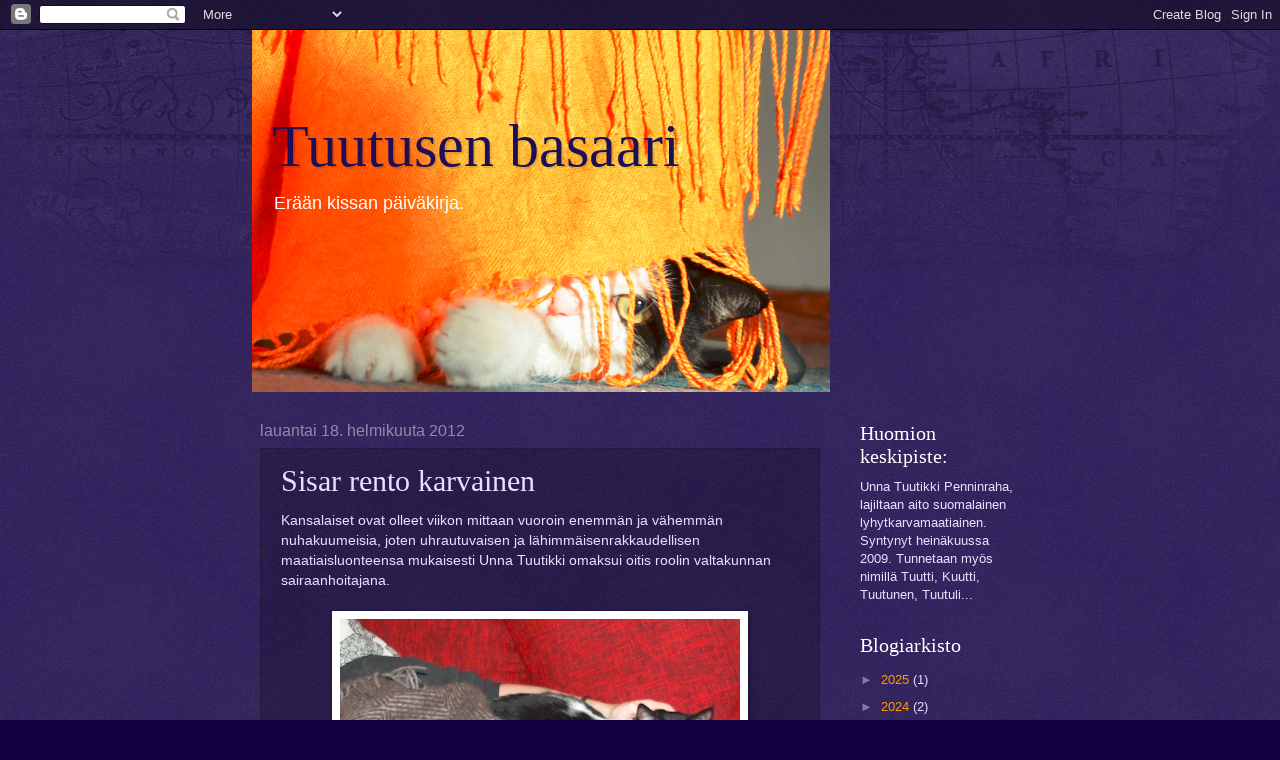

--- FILE ---
content_type: text/html; charset=UTF-8
request_url: https://unnatuutikki.blogspot.com/2012/02/sisar-rento-karvainen.html?showComment=1329644333849
body_size: 17881
content:
<!DOCTYPE html>
<html class='v2' dir='ltr' xmlns='http://www.w3.org/1999/xhtml' xmlns:b='http://www.google.com/2005/gml/b' xmlns:data='http://www.google.com/2005/gml/data' xmlns:expr='http://www.google.com/2005/gml/expr'>
<head>
<link href='https://www.blogger.com/static/v1/widgets/335934321-css_bundle_v2.css' rel='stylesheet' type='text/css'/>
<meta content='width=1100' name='viewport'/>
<meta content='text/html; charset=UTF-8' http-equiv='Content-Type'/>
<meta content='blogger' name='generator'/>
<link href='https://unnatuutikki.blogspot.com/favicon.ico' rel='icon' type='image/x-icon'/>
<link href='http://unnatuutikki.blogspot.com/2012/02/sisar-rento-karvainen.html' rel='canonical'/>
<link rel="alternate" type="application/atom+xml" title="Tuutusen basaari - Atom" href="https://unnatuutikki.blogspot.com/feeds/posts/default" />
<link rel="alternate" type="application/rss+xml" title="Tuutusen basaari - RSS" href="https://unnatuutikki.blogspot.com/feeds/posts/default?alt=rss" />
<link rel="service.post" type="application/atom+xml" title="Tuutusen basaari - Atom" href="https://www.blogger.com/feeds/9187560083981891805/posts/default" />

<link rel="alternate" type="application/atom+xml" title="Tuutusen basaari - Atom" href="https://unnatuutikki.blogspot.com/feeds/3306247057103168963/comments/default" />
<!--Can't find substitution for tag [blog.ieCssRetrofitLinks]-->
<link href='https://blogger.googleusercontent.com/img/b/R29vZ2xl/AVvXsEi-8GxbaUb4eK2MO8d8VxybrtkKvhaczVRGdH_FSbKgq-XWMA_G2ksRfXOhQvYjszbNEsUWFds4PsSzuNNMESCA_ayAlg22AvI_NOVQ-6iU5vIObR-YF48Y2gF7OKiLk7Q1ZaQ68Crj8H81/s400/sisar1.PNG' rel='image_src'/>
<meta content='http://unnatuutikki.blogspot.com/2012/02/sisar-rento-karvainen.html' property='og:url'/>
<meta content='Sisar rento karvainen' property='og:title'/>
<meta content='Kansalaiset ovat olleet viikon mittaan vuoroin enemmän ja vähemmän nuhakuumeisia, joten uhrautuvaisen ja lähimmäisenrakkaudellisen maatiaisl...' property='og:description'/>
<meta content='https://blogger.googleusercontent.com/img/b/R29vZ2xl/AVvXsEi-8GxbaUb4eK2MO8d8VxybrtkKvhaczVRGdH_FSbKgq-XWMA_G2ksRfXOhQvYjszbNEsUWFds4PsSzuNNMESCA_ayAlg22AvI_NOVQ-6iU5vIObR-YF48Y2gF7OKiLk7Q1ZaQ68Crj8H81/w1200-h630-p-k-no-nu/sisar1.PNG' property='og:image'/>
<title>Tuutusen basaari: Sisar rento karvainen</title>
<style id='page-skin-1' type='text/css'><!--
/*
-----------------------------------------------
Blogger Template Style
Name:     Watermark
Designer: Blogger
URL:      www.blogger.com
----------------------------------------------- */
/* Use this with templates/1ktemplate-*.html */
/* Content
----------------------------------------------- */
body {
font: normal normal 14px Arial, Tahoma, Helvetica, FreeSans, sans-serif;
color: #edddff;
background: #130044 url(//www.blogblog.com/1kt/watermark/body_background_navigator.png) repeat scroll top left;
}
html body .content-outer {
min-width: 0;
max-width: 100%;
width: 100%;
}
.content-outer {
font-size: 92%;
}
a:link {
text-decoration:none;
color: #ff9900;
}
a:visited {
text-decoration:none;
color: #8566ff;
}
a:hover {
text-decoration:underline;
color: #edccff;
}
.body-fauxcolumns .cap-top {
margin-top: 30px;
background: transparent url(//www.blogblog.com/1kt/watermark/body_overlay_navigator.png) no-repeat scroll top center;
height: 256px;
}
.content-inner {
padding: 0;
}
/* Header
----------------------------------------------- */
.header-inner .Header .titlewrapper,
.header-inner .Header .descriptionwrapper {
padding-left: 20px;
padding-right: 20px;
}
.Header h1 {
font: normal normal 60px Georgia, Utopia, 'Palatino Linotype', Palatino, serif;
color: #1f0d55;
text-shadow: 2px 2px rgba(0, 0, 0, .1);
}
.Header h1 a {
color: #1f0d55;
}
.Header .description {
font-size: 140%;
color: #ffffff;
}
/* Tabs
----------------------------------------------- */
.tabs-inner .section {
margin: 0 20px;
}
.tabs-inner .PageList, .tabs-inner .LinkList, .tabs-inner .Labels {
margin-left: -11px;
margin-right: -11px;
background-color: transparent;
border-top: 0 solid #ffffff;
border-bottom: 0 solid #ffffff;
-moz-box-shadow: 0 0 0 rgba(0, 0, 0, .3);
-webkit-box-shadow: 0 0 0 rgba(0, 0, 0, .3);
-goog-ms-box-shadow: 0 0 0 rgba(0, 0, 0, .3);
box-shadow: 0 0 0 rgba(0, 0, 0, .3);
}
.tabs-inner .PageList .widget-content,
.tabs-inner .LinkList .widget-content,
.tabs-inner .Labels .widget-content {
margin: -3px -11px;
background: transparent none  no-repeat scroll right;
}
.tabs-inner .widget ul {
padding: 2px 25px;
max-height: 34px;
background: transparent none no-repeat scroll left;
}
.tabs-inner .widget li {
border: none;
}
.tabs-inner .widget li a {
display: inline-block;
padding: .25em 1em;
font: normal normal 20px Georgia, Utopia, 'Palatino Linotype', Palatino, serif;
color: #ca77ff;
border-right: 1px solid #655577;
}
.tabs-inner .widget li:first-child a {
border-left: 1px solid #655577;
}
.tabs-inner .widget li.selected a, .tabs-inner .widget li a:hover {
color: #ffffff;
}
/* Headings
----------------------------------------------- */
h2 {
font: normal normal 20px Georgia, Utopia, 'Palatino Linotype', Palatino, serif;
color: #ffffff;
margin: 0 0 .5em;
}
h2.date-header {
font: normal normal 16px Arial, Tahoma, Helvetica, FreeSans, sans-serif;
color: #9888aa;
}
/* Main
----------------------------------------------- */
.main-inner .column-center-inner,
.main-inner .column-left-inner,
.main-inner .column-right-inner {
padding: 0 5px;
}
.main-outer {
margin-top: 0;
background: transparent none no-repeat scroll top left;
}
.main-inner {
padding-top: 30px;
}
.main-cap-top {
position: relative;
}
.main-cap-top .cap-right {
position: absolute;
height: 0;
width: 100%;
bottom: 0;
background: transparent none repeat-x scroll bottom center;
}
.main-cap-top .cap-left {
position: absolute;
height: 245px;
width: 280px;
right: 0;
bottom: 0;
background: transparent none no-repeat scroll bottom left;
}
/* Posts
----------------------------------------------- */
.post-outer {
padding: 15px 20px;
margin: 0 0 25px;
background: transparent url(//www.blogblog.com/1kt/watermark/post_background_navigator.png) repeat scroll top left;
_background-image: none;
border: dotted 1px #211133;
-moz-box-shadow: 0 0 0 rgba(0, 0, 0, .1);
-webkit-box-shadow: 0 0 0 rgba(0, 0, 0, .1);
-goog-ms-box-shadow: 0 0 0 rgba(0, 0, 0, .1);
box-shadow: 0 0 0 rgba(0, 0, 0, .1);
}
h3.post-title {
font: normal normal 30px Georgia, Utopia, 'Palatino Linotype', Palatino, serif;
margin: 0;
}
.comments h4 {
font: normal normal 30px Georgia, Utopia, 'Palatino Linotype', Palatino, serif;
margin: 1em 0 0;
}
.post-body {
font-size: 105%;
line-height: 1.5;
position: relative;
}
.post-header {
margin: 0 0 1em;
color: #9888aa;
}
.post-footer {
margin: 10px 0 0;
padding: 10px 0 0;
color: #9888aa;
border-top: dashed 1px #877799;
}
#blog-pager {
font-size: 140%
}
#comments .comment-author {
padding-top: 1.5em;
border-top: dashed 1px #877799;
background-position: 0 1.5em;
}
#comments .comment-author:first-child {
padding-top: 0;
border-top: none;
}
.avatar-image-container {
margin: .2em 0 0;
}
/* Comments
----------------------------------------------- */
.comments .comments-content .icon.blog-author {
background-repeat: no-repeat;
background-image: url([data-uri]);
}
.comments .comments-content .loadmore a {
border-top: 1px solid #877799;
border-bottom: 1px solid #877799;
}
.comments .continue {
border-top: 2px solid #877799;
}
/* Widgets
----------------------------------------------- */
.widget ul, .widget #ArchiveList ul.flat {
padding: 0;
list-style: none;
}
.widget ul li, .widget #ArchiveList ul.flat li {
padding: .35em 0;
text-indent: 0;
border-top: dashed 1px #877799;
}
.widget ul li:first-child, .widget #ArchiveList ul.flat li:first-child {
border-top: none;
}
.widget .post-body ul {
list-style: disc;
}
.widget .post-body ul li {
border: none;
}
.widget .zippy {
color: #877799;
}
.post-body img, .post-body .tr-caption-container, .Profile img, .Image img,
.BlogList .item-thumbnail img {
padding: 5px;
background: #fff;
-moz-box-shadow: 1px 1px 5px rgba(0, 0, 0, .5);
-webkit-box-shadow: 1px 1px 5px rgba(0, 0, 0, .5);
-goog-ms-box-shadow: 1px 1px 5px rgba(0, 0, 0, .5);
box-shadow: 1px 1px 5px rgba(0, 0, 0, .5);
}
.post-body img, .post-body .tr-caption-container {
padding: 8px;
}
.post-body .tr-caption-container {
color: #333333;
}
.post-body .tr-caption-container img {
padding: 0;
background: transparent;
border: none;
-moz-box-shadow: 0 0 0 rgba(0, 0, 0, .1);
-webkit-box-shadow: 0 0 0 rgba(0, 0, 0, .1);
-goog-ms-box-shadow: 0 0 0 rgba(0, 0, 0, .1);
box-shadow: 0 0 0 rgba(0, 0, 0, .1);
}
/* Footer
----------------------------------------------- */
.footer-outer {
color:#edddff;
background: #000011 url(//www.blogblog.com/1kt/watermark/body_background_navigator.png) repeat scroll top left;
}
.footer-outer a {
color: #ff9900;
}
.footer-outer a:visited {
color: #8566ff;
}
.footer-outer a:hover {
color: #edccff;
}
.footer-outer .widget h2 {
color: #ffffff;
}
/* Mobile
----------------------------------------------- */
body.mobile  {
background-size: 100% auto;
}
.mobile .body-fauxcolumn-outer {
background: transparent none repeat scroll top left;
}
html .mobile .mobile-date-outer {
border-bottom: none;
background: transparent url(//www.blogblog.com/1kt/watermark/post_background_navigator.png) repeat scroll top left;
_background-image: none;
margin-bottom: 10px;
}
.mobile .main-inner .date-outer {
padding: 0;
}
.mobile .main-inner .date-header {
margin: 10px;
}
.mobile .main-cap-top {
z-index: -1;
}
.mobile .content-outer {
font-size: 100%;
}
.mobile .post-outer {
padding: 10px;
}
.mobile .main-cap-top .cap-left {
background: transparent none no-repeat scroll bottom left;
}
.mobile .body-fauxcolumns .cap-top {
margin: 0;
}
.mobile-link-button {
background: transparent url(//www.blogblog.com/1kt/watermark/post_background_navigator.png) repeat scroll top left;
}
.mobile-link-button a:link, .mobile-link-button a:visited {
color: #ff9900;
}
.mobile-index-date .date-header {
color: #9888aa;
}
.mobile-index-contents {
color: #edddff;
}
.mobile .tabs-inner .section {
margin: 0;
}
.mobile .tabs-inner .PageList {
margin-left: 0;
margin-right: 0;
}
.mobile .tabs-inner .PageList .widget-content {
margin: 0;
color: #ffffff;
background: transparent url(//www.blogblog.com/1kt/watermark/post_background_navigator.png) repeat scroll top left;
}
.mobile .tabs-inner .PageList .widget-content .pagelist-arrow {
border-left: 1px solid #655577;
}
.header-outer {
width:577px;
padding-right:200px;
margin:auto;
}
div.titlewrapper {
margin-top:60px;
}
--></style>
<style id='template-skin-1' type='text/css'><!--
body {
min-width: 800px;
}
.content-outer, .content-fauxcolumn-outer, .region-inner {
min-width: 800px;
max-width: 800px;
_width: 800px;
}
.main-inner .columns {
padding-left: 0px;
padding-right: 200px;
}
.main-inner .fauxcolumn-center-outer {
left: 0px;
right: 200px;
/* IE6 does not respect left and right together */
_width: expression(this.parentNode.offsetWidth -
parseInt("0px") -
parseInt("200px") + 'px');
}
.main-inner .fauxcolumn-left-outer {
width: 0px;
}
.main-inner .fauxcolumn-right-outer {
width: 200px;
}
.main-inner .column-left-outer {
width: 0px;
right: 100%;
margin-left: -0px;
}
.main-inner .column-right-outer {
width: 200px;
margin-right: -200px;
}
#layout {
min-width: 0;
}
#layout .content-outer {
min-width: 0;
width: 800px;
}
#layout .region-inner {
min-width: 0;
width: auto;
}
--></style>
<script type='text/javascript'>
        (function(i,s,o,g,r,a,m){i['GoogleAnalyticsObject']=r;i[r]=i[r]||function(){
        (i[r].q=i[r].q||[]).push(arguments)},i[r].l=1*new Date();a=s.createElement(o),
        m=s.getElementsByTagName(o)[0];a.async=1;a.src=g;m.parentNode.insertBefore(a,m)
        })(window,document,'script','https://www.google-analytics.com/analytics.js','ga');
        ga('create', 'UA-45969484-1', 'auto', 'blogger');
        ga('blogger.send', 'pageview');
      </script>
<link href='https://www.blogger.com/dyn-css/authorization.css?targetBlogID=9187560083981891805&amp;zx=5fb49281-2365-4b71-9980-a14bac8c4644' media='none' onload='if(media!=&#39;all&#39;)media=&#39;all&#39;' rel='stylesheet'/><noscript><link href='https://www.blogger.com/dyn-css/authorization.css?targetBlogID=9187560083981891805&amp;zx=5fb49281-2365-4b71-9980-a14bac8c4644' rel='stylesheet'/></noscript>
<meta name='google-adsense-platform-account' content='ca-host-pub-1556223355139109'/>
<meta name='google-adsense-platform-domain' content='blogspot.com'/>

</head>
<body class='loading variant-navigator'>
<div class='navbar section' id='navbar'><div class='widget Navbar' data-version='1' id='Navbar1'><script type="text/javascript">
    function setAttributeOnload(object, attribute, val) {
      if(window.addEventListener) {
        window.addEventListener('load',
          function(){ object[attribute] = val; }, false);
      } else {
        window.attachEvent('onload', function(){ object[attribute] = val; });
      }
    }
  </script>
<div id="navbar-iframe-container"></div>
<script type="text/javascript" src="https://apis.google.com/js/platform.js"></script>
<script type="text/javascript">
      gapi.load("gapi.iframes:gapi.iframes.style.bubble", function() {
        if (gapi.iframes && gapi.iframes.getContext) {
          gapi.iframes.getContext().openChild({
              url: 'https://www.blogger.com/navbar/9187560083981891805?po\x3d3306247057103168963\x26origin\x3dhttps://unnatuutikki.blogspot.com',
              where: document.getElementById("navbar-iframe-container"),
              id: "navbar-iframe"
          });
        }
      });
    </script><script type="text/javascript">
(function() {
var script = document.createElement('script');
script.type = 'text/javascript';
script.src = '//pagead2.googlesyndication.com/pagead/js/google_top_exp.js';
var head = document.getElementsByTagName('head')[0];
if (head) {
head.appendChild(script);
}})();
</script>
</div></div>
<div class='body-fauxcolumns'>
<div class='fauxcolumn-outer body-fauxcolumn-outer'>
<div class='cap-top'>
<div class='cap-left'></div>
<div class='cap-right'></div>
</div>
<div class='fauxborder-left'>
<div class='fauxborder-right'></div>
<div class='fauxcolumn-inner'>
</div>
</div>
<div class='cap-bottom'>
<div class='cap-left'></div>
<div class='cap-right'></div>
</div>
</div>
</div>
<div class='content'>
<div class='content-fauxcolumns'>
<div class='fauxcolumn-outer content-fauxcolumn-outer'>
<div class='cap-top'>
<div class='cap-left'></div>
<div class='cap-right'></div>
</div>
<div class='fauxborder-left'>
<div class='fauxborder-right'></div>
<div class='fauxcolumn-inner'>
</div>
</div>
<div class='cap-bottom'>
<div class='cap-left'></div>
<div class='cap-right'></div>
</div>
</div>
</div>
<div class='content-outer'>
<div class='content-cap-top cap-top'>
<div class='cap-left'></div>
<div class='cap-right'></div>
</div>
<div class='fauxborder-left content-fauxborder-left'>
<div class='fauxborder-right content-fauxborder-right'></div>
<div class='content-inner'>
<header>
<div class='header-outer'>
<div class='header-cap-top cap-top'>
<div class='cap-left'></div>
<div class='cap-right'></div>
</div>
<div class='fauxborder-left header-fauxborder-left'>
<div class='fauxborder-right header-fauxborder-right'></div>
<div class='region-inner header-inner'>
<div class='header section' id='header'><div class='widget Header' data-version='1' id='Header1'>
<div id='header-inner' style='background-image: url("https://blogger.googleusercontent.com/img/b/R29vZ2xl/AVvXsEhtJ5afyGn-PjB7A8YCZzVgAqmlm8Wr0JkIpE-qb8ctSG4e3L7oDwp140I6X0M4m70clQd5gubE7KDyoHpcoQbReInZez3yAf42muLLqSRrruOeOSvcgTzhZubyvekm16TahqwzxiGCOVxP/s1600/basaaribanneri2.png"); background-position: left; width: 578px; min-height: 362px; _height: 362px; background-repeat: no-repeat; '>
<div class='titlewrapper' style='background: transparent'>
<h1 class='title' style='background: transparent; border-width: 0px'>
<a href='https://unnatuutikki.blogspot.com/'>
Tuutusen basaari
</a>
</h1>
</div>
<div class='descriptionwrapper'>
<p class='description'><span>Erään kissan päiväkirja.</span></p>
</div>
</div>
</div></div>
</div>
</div>
<div class='header-cap-bottom cap-bottom'>
<div class='cap-left'></div>
<div class='cap-right'></div>
</div>
</div>
</header>
<div class='tabs-outer'>
<div class='tabs-cap-top cap-top'>
<div class='cap-left'></div>
<div class='cap-right'></div>
</div>
<div class='fauxborder-left tabs-fauxborder-left'>
<div class='fauxborder-right tabs-fauxborder-right'></div>
<div class='region-inner tabs-inner'>
<div class='tabs no-items section' id='crosscol'></div>
<div class='tabs no-items section' id='crosscol-overflow'></div>
</div>
</div>
<div class='tabs-cap-bottom cap-bottom'>
<div class='cap-left'></div>
<div class='cap-right'></div>
</div>
</div>
<div class='main-outer'>
<div class='main-cap-top cap-top'>
<div class='cap-left'></div>
<div class='cap-right'></div>
</div>
<div class='fauxborder-left main-fauxborder-left'>
<div class='fauxborder-right main-fauxborder-right'></div>
<div class='region-inner main-inner'>
<div class='columns fauxcolumns'>
<div class='fauxcolumn-outer fauxcolumn-center-outer'>
<div class='cap-top'>
<div class='cap-left'></div>
<div class='cap-right'></div>
</div>
<div class='fauxborder-left'>
<div class='fauxborder-right'></div>
<div class='fauxcolumn-inner'>
</div>
</div>
<div class='cap-bottom'>
<div class='cap-left'></div>
<div class='cap-right'></div>
</div>
</div>
<div class='fauxcolumn-outer fauxcolumn-left-outer'>
<div class='cap-top'>
<div class='cap-left'></div>
<div class='cap-right'></div>
</div>
<div class='fauxborder-left'>
<div class='fauxborder-right'></div>
<div class='fauxcolumn-inner'>
</div>
</div>
<div class='cap-bottom'>
<div class='cap-left'></div>
<div class='cap-right'></div>
</div>
</div>
<div class='fauxcolumn-outer fauxcolumn-right-outer'>
<div class='cap-top'>
<div class='cap-left'></div>
<div class='cap-right'></div>
</div>
<div class='fauxborder-left'>
<div class='fauxborder-right'></div>
<div class='fauxcolumn-inner'>
</div>
</div>
<div class='cap-bottom'>
<div class='cap-left'></div>
<div class='cap-right'></div>
</div>
</div>
<!-- corrects IE6 width calculation -->
<div class='columns-inner'>
<div class='column-center-outer'>
<div class='column-center-inner'>
<div class='main section' id='main'><div class='widget Blog' data-version='1' id='Blog1'>
<div class='blog-posts hfeed'>

          <div class="date-outer">
        
<h2 class='date-header'><span>lauantai 18. helmikuuta 2012</span></h2>

          <div class="date-posts">
        
<div class='post-outer'>
<div class='post hentry' itemprop='blogPost' itemscope='itemscope' itemtype='http://schema.org/BlogPosting'>
<meta content='https://blogger.googleusercontent.com/img/b/R29vZ2xl/AVvXsEi-8GxbaUb4eK2MO8d8VxybrtkKvhaczVRGdH_FSbKgq-XWMA_G2ksRfXOhQvYjszbNEsUWFds4PsSzuNNMESCA_ayAlg22AvI_NOVQ-6iU5vIObR-YF48Y2gF7OKiLk7Q1ZaQ68Crj8H81/s400/sisar1.PNG' itemprop='image_url'/>
<meta content='9187560083981891805' itemprop='blogId'/>
<meta content='3306247057103168963' itemprop='postId'/>
<a name='3306247057103168963'></a>
<h3 class='post-title entry-title' itemprop='name'>
Sisar rento karvainen
</h3>
<div class='post-header'>
<div class='post-header-line-1'></div>
</div>
<div class='post-body entry-content' id='post-body-3306247057103168963' itemprop='description articleBody'>
Kansalaiset ovat olleet viikon mittaan vuoroin enemmän ja vähemmän nuhakuumeisia, joten uhrautuvaisen ja lähimmäisenrakkaudellisen maatiaisluonteensa mukaisesti Unna Tuutikki omaksui oitis roolin valtakunnan sairaanhoitajana.<br /><br /><div style="text-align: center;"><a href="https://blogger.googleusercontent.com/img/b/R29vZ2xl/AVvXsEi-8GxbaUb4eK2MO8d8VxybrtkKvhaczVRGdH_FSbKgq-XWMA_G2ksRfXOhQvYjszbNEsUWFds4PsSzuNNMESCA_ayAlg22AvI_NOVQ-6iU5vIObR-YF48Y2gF7OKiLk7Q1ZaQ68Crj8H81/s1600/sisar1.PNG" onblur="try {parent.deselectBloggerImageGracefully();} catch(e) {}"><img alt="" border="0" id="BLOGGER_PHOTO_ID_5710534103372140914" src="https://blogger.googleusercontent.com/img/b/R29vZ2xl/AVvXsEi-8GxbaUb4eK2MO8d8VxybrtkKvhaczVRGdH_FSbKgq-XWMA_G2ksRfXOhQvYjszbNEsUWFds4PsSzuNNMESCA_ayAlg22AvI_NOVQ-6iU5vIObR-YF48Y2gF7OKiLk7Q1ZaQ68Crj8H81/s400/sisar1.PNG" style="display:block; margin:0px auto 10px; text-align:center;cursor:pointer; cursor:hand;width: 400px; height: 305px;" /></a><span style="font-size:85%;">Hoitohenkilökunta huolehtii potilaiden riittävästä levosta.</span><br /></div><br />Hoitajan virka ei ole Penninrahalle vieras, sillä neiti on jo aiemminkin heittäytynyt hoitotehtäviin pyyteettömästi. Seuraavassa arkistokuvassa neiti Penninraha on asettunut hoitamaan nielurisaleikkauksesta palannutta potilasta syksyllä 2010. Hoitaja pitää epäitsekkäästi huolen, ettei nukutuksesta toipuvan ruumiinlämpö pääse laskemaan.<br /><br /><div style="text-align: center;"><a href="https://blogger.googleusercontent.com/img/b/R29vZ2xl/AVvXsEh9YfEgBjgXSvul_sPzkGYkdIX9lwn3jGaAnQuPgDCgxnmapef3xPmLohVhC8a8Vc3TBcb0vWoNuYqZvHLiWY1bPYN8RP6Cmppt-VPeHXlfORNLDNfJPKKrZRGjbNupFs-rJrrtUKLwm4aa/s1600/sisar2.PNG" onblur="try {parent.deselectBloggerImageGracefully();} catch(e) {}"><img alt="" border="0" id="BLOGGER_PHOTO_ID_5710534113745671938" src="https://blogger.googleusercontent.com/img/b/R29vZ2xl/AVvXsEh9YfEgBjgXSvul_sPzkGYkdIX9lwn3jGaAnQuPgDCgxnmapef3xPmLohVhC8a8Vc3TBcb0vWoNuYqZvHLiWY1bPYN8RP6Cmppt-VPeHXlfORNLDNfJPKKrZRGjbNupFs-rJrrtUKLwm4aa/s400/sisar2.PNG" style="display:block; margin:0px auto 10px; text-align:center;cursor:pointer; cursor:hand;width: 400px; height: 370px;" /></a><span style="font-size:85%;">"Hoitaja, se olen minä."</span><br /></div>
<div style='clear: both;'></div>
</div>
<div class='post-footer'>
<div class='post-footer-line post-footer-line-1'><span class='post-author vcard'>
Lähettänyt
<span class='fn' itemprop='author' itemscope='itemscope' itemtype='http://schema.org/Person'>
<meta content='https://www.blogger.com/profile/10057625267231396110' itemprop='url'/>
<a class='g-profile' href='https://www.blogger.com/profile/10057625267231396110' rel='author' title='author profile'>
<span itemprop='name'>ella</span>
</a>
</span>
</span>
<span class='post-timestamp'>
klo
<meta content='http://unnatuutikki.blogspot.com/2012/02/sisar-rento-karvainen.html' itemprop='url'/>
<a class='timestamp-link' href='https://unnatuutikki.blogspot.com/2012/02/sisar-rento-karvainen.html' rel='bookmark' title='permanent link'><abbr class='published' itemprop='datePublished' title='2012-02-18T20:01:00+02:00'>20.01</abbr></a>
</span>
<span class='post-comment-link'>
</span>
<span class='post-icons'>
<span class='item-control blog-admin pid-1947709254'>
<a href='https://www.blogger.com/post-edit.g?blogID=9187560083981891805&postID=3306247057103168963&from=pencil' title='Muokkaa tekstiä'>
<img alt='' class='icon-action' height='18' src='https://resources.blogblog.com/img/icon18_edit_allbkg.gif' width='18'/>
</a>
</span>
</span>
<div class='post-share-buttons goog-inline-block'>
<a class='goog-inline-block share-button sb-email' href='https://www.blogger.com/share-post.g?blogID=9187560083981891805&postID=3306247057103168963&target=email' target='_blank' title='Kohteen lähettäminen sähköpostitse'><span class='share-button-link-text'>Kohteen lähettäminen sähköpostitse</span></a><a class='goog-inline-block share-button sb-blog' href='https://www.blogger.com/share-post.g?blogID=9187560083981891805&postID=3306247057103168963&target=blog' onclick='window.open(this.href, "_blank", "height=270,width=475"); return false;' target='_blank' title='Bloggaa tästä!'><span class='share-button-link-text'>Bloggaa tästä!</span></a><a class='goog-inline-block share-button sb-twitter' href='https://www.blogger.com/share-post.g?blogID=9187560083981891805&postID=3306247057103168963&target=twitter' target='_blank' title='Jaa X:ssä'><span class='share-button-link-text'>Jaa X:ssä</span></a><a class='goog-inline-block share-button sb-facebook' href='https://www.blogger.com/share-post.g?blogID=9187560083981891805&postID=3306247057103168963&target=facebook' onclick='window.open(this.href, "_blank", "height=430,width=640"); return false;' target='_blank' title='Jaa Facebookiin'><span class='share-button-link-text'>Jaa Facebookiin</span></a><a class='goog-inline-block share-button sb-pinterest' href='https://www.blogger.com/share-post.g?blogID=9187560083981891805&postID=3306247057103168963&target=pinterest' target='_blank' title='Jaa Pinterestiin'><span class='share-button-link-text'>Jaa Pinterestiin</span></a>
</div>
</div>
<div class='post-footer-line post-footer-line-2'><span class='post-labels'>
Tunnisteet:
<a href='https://unnatuutikki.blogspot.com/search/label/eloa' rel='tag'>eloa</a>
</span>
</div>
<div class='post-footer-line post-footer-line-3'><span class='post-location'>
</span>
</div>
</div>
</div>
<div class='comments' id='comments'>
<a name='comments'></a>
<h4>16 kommenttia:</h4>
<div id='Blog1_comments-block-wrapper'>
<dl class='avatar-comment-indent' id='comments-block'>
<dt class='comment-author ' id='c833746202424516433'>
<a name='c833746202424516433'></a>
<div class="avatar-image-container vcard"><span dir="ltr"><a href="https://www.blogger.com/profile/09281358095132499832" target="" rel="nofollow" onclick="" class="avatar-hovercard" id="av-833746202424516433-09281358095132499832"><img src="https://resources.blogblog.com/img/blank.gif" width="35" height="35" class="delayLoad" style="display: none;" longdesc="//blogger.googleusercontent.com/img/b/R29vZ2xl/AVvXsEj4QcsXAsq7Ss7RODjqDJbJjeV0kBXreZ8724AhXmPOYst5ACifAr-QtL263gHSz_3A-q_AwjoN2aWaQAEkDHujAzTuyRDf_F1Izo_hb0fAoNKTpRZczBakrDVuatlDdhk/s45-c/*" alt="" title="Myrsky ja Minna">

<noscript><img src="//blogger.googleusercontent.com/img/b/R29vZ2xl/AVvXsEj4QcsXAsq7Ss7RODjqDJbJjeV0kBXreZ8724AhXmPOYst5ACifAr-QtL263gHSz_3A-q_AwjoN2aWaQAEkDHujAzTuyRDf_F1Izo_hb0fAoNKTpRZczBakrDVuatlDdhk/s45-c/*" width="35" height="35" class="photo" alt=""></noscript></a></span></div>
<a href='https://www.blogger.com/profile/09281358095132499832' rel='nofollow'>Myrsky ja Minna</a>
kirjoitti...
</dt>
<dd class='comment-body' id='Blog1_cmt-833746202424516433'>
<p>
Ihanaa huolenpitoa sisar rennolta:) <br />Toivottavasti kansalaiset tulevat pian kuntoon.
</p>
</dd>
<dd class='comment-footer'>
<span class='comment-timestamp'>
<a href='https://unnatuutikki.blogspot.com/2012/02/sisar-rento-karvainen.html?showComment=1329590545147#c833746202424516433' title='comment permalink'>
18. helmikuuta 2012 klo 20.42
</a>
<span class='item-control blog-admin pid-1949461049'>
<a class='comment-delete' href='https://www.blogger.com/comment/delete/9187560083981891805/833746202424516433' title='Poista kommentti'>
<img src='https://resources.blogblog.com/img/icon_delete13.gif'/>
</a>
</span>
</span>
</dd>
<dt class='comment-author blog-author' id='c1682453398663122861'>
<a name='c1682453398663122861'></a>
<div class="avatar-image-container vcard"><span dir="ltr"><a href="https://www.blogger.com/profile/10057625267231396110" target="" rel="nofollow" onclick="" class="avatar-hovercard" id="av-1682453398663122861-10057625267231396110"><img src="https://resources.blogblog.com/img/blank.gif" width="35" height="35" class="delayLoad" style="display: none;" longdesc="//blogger.googleusercontent.com/img/b/R29vZ2xl/AVvXsEjViLFdQsX4KToffkYWK_177fNOW4bSkjhcmAmELeTJMDhwA29zTBIPc7-ahgdqOKD-NzTvpjN0JXYCIoXgkOW_PBlOrz6unmqvtLGF6qUMUZuaVAy5awZq0bGJCreeJQ/s45-c/virallisena.JPG" alt="" title="ella">

<noscript><img src="//blogger.googleusercontent.com/img/b/R29vZ2xl/AVvXsEjViLFdQsX4KToffkYWK_177fNOW4bSkjhcmAmELeTJMDhwA29zTBIPc7-ahgdqOKD-NzTvpjN0JXYCIoXgkOW_PBlOrz6unmqvtLGF6qUMUZuaVAy5awZq0bGJCreeJQ/s45-c/virallisena.JPG" width="35" height="35" class="photo" alt=""></noscript></a></span></div>
<a href='https://www.blogger.com/profile/10057625267231396110' rel='nofollow'>ella</a>
kirjoitti...
</dt>
<dd class='comment-body' id='Blog1_cmt-1682453398663122861'>
<p>
Perinteinen &quot;sisar hento valkoinen&quot; ei tälle kipusiskolle sopinut, sillä mustavalkoisuutensa lisäksi neiti on tunnetusti varsin topakkakin. Ahkeran hoitamisen ansiosta kansalaiset ovat jo selvästi parempaan päin :)
</p>
</dd>
<dd class='comment-footer'>
<span class='comment-timestamp'>
<a href='https://unnatuutikki.blogspot.com/2012/02/sisar-rento-karvainen.html?showComment=1329591605933#c1682453398663122861' title='comment permalink'>
18. helmikuuta 2012 klo 21.00
</a>
<span class='item-control blog-admin pid-1947709254'>
<a class='comment-delete' href='https://www.blogger.com/comment/delete/9187560083981891805/1682453398663122861' title='Poista kommentti'>
<img src='https://resources.blogblog.com/img/icon_delete13.gif'/>
</a>
</span>
</span>
</dd>
<dt class='comment-author ' id='c1593707938101564604'>
<a name='c1593707938101564604'></a>
<div class="avatar-image-container vcard"><span dir="ltr"><a href="https://www.blogger.com/profile/06424130517694807680" target="" rel="nofollow" onclick="" class="avatar-hovercard" id="av-1593707938101564604-06424130517694807680"><img src="https://resources.blogblog.com/img/blank.gif" width="35" height="35" class="delayLoad" style="display: none;" longdesc="//blogger.googleusercontent.com/img/b/R29vZ2xl/AVvXsEhmVPzJYQ1n0h0XXWbMLzX_LJVloTKmswPvWP7B4iRNOmUVwpgguVsKYMkVnL6GWUUCIAW_CgzHxLgGvKWSfPpBBMSg_HUvXaKdiZ28mFd68EDm0fK00dgmmMdTEa3ju44/s45-c/profiilikuva.png" alt="" title="Saila">

<noscript><img src="//blogger.googleusercontent.com/img/b/R29vZ2xl/AVvXsEhmVPzJYQ1n0h0XXWbMLzX_LJVloTKmswPvWP7B4iRNOmUVwpgguVsKYMkVnL6GWUUCIAW_CgzHxLgGvKWSfPpBBMSg_HUvXaKdiZ28mFd68EDm0fK00dgmmMdTEa3ju44/s45-c/profiilikuva.png" width="35" height="35" class="photo" alt=""></noscript></a></span></div>
<a href='https://www.blogger.com/profile/06424130517694807680' rel='nofollow'>Saila</a>
kirjoitti...
</dt>
<dd class='comment-body' id='Blog1_cmt-1593707938101564604'>
<p>
Hyvä Unna! Kela-korvauksien leikkaus ei tunnu niin pahalta, kun tietää, että voi hankkia sairaanhoitajan maatiaisliiton rekisteristä :-)
</p>
</dd>
<dd class='comment-footer'>
<span class='comment-timestamp'>
<a href='https://unnatuutikki.blogspot.com/2012/02/sisar-rento-karvainen.html?showComment=1329592129978#c1593707938101564604' title='comment permalink'>
18. helmikuuta 2012 klo 21.08
</a>
<span class='item-control blog-admin pid-1833554970'>
<a class='comment-delete' href='https://www.blogger.com/comment/delete/9187560083981891805/1593707938101564604' title='Poista kommentti'>
<img src='https://resources.blogblog.com/img/icon_delete13.gif'/>
</a>
</span>
</span>
</dd>
<dt class='comment-author ' id='c6938031706399044512'>
<a name='c6938031706399044512'></a>
<div class="avatar-image-container vcard"><span dir="ltr"><a href="https://www.blogger.com/profile/05860193268655162371" target="" rel="nofollow" onclick="" class="avatar-hovercard" id="av-6938031706399044512-05860193268655162371"><img src="https://resources.blogblog.com/img/blank.gif" width="35" height="35" class="delayLoad" style="display: none;" longdesc="//blogger.googleusercontent.com/img/b/R29vZ2xl/AVvXsEg8Okf_eCLuLEuPG1DPYLsv2rtBAEvqIe4HlK7rEzzTLcG_eHFWMIb9et7brVfb0OftF2UWTAwoBJUdDcHfYZLIAEvwlXBsHRpL8yNer1Hp-UNpVCuFPBfzlexVVkf8kQ/s45-c/tuuraty.JPG" alt="" title="tuut&auml;ti">

<noscript><img src="//blogger.googleusercontent.com/img/b/R29vZ2xl/AVvXsEg8Okf_eCLuLEuPG1DPYLsv2rtBAEvqIe4HlK7rEzzTLcG_eHFWMIb9et7brVfb0OftF2UWTAwoBJUdDcHfYZLIAEvwlXBsHRpL8yNer1Hp-UNpVCuFPBfzlexVVkf8kQ/s45-c/tuuraty.JPG" width="35" height="35" class="photo" alt=""></noscript></a></span></div>
<a href='https://www.blogger.com/profile/05860193268655162371' rel='nofollow'>tuutäti</a>
kirjoitti...
</dt>
<dd class='comment-body' id='Blog1_cmt-6938031706399044512'>
<p>
Paranemisia, jotta Tuutunen pääsee vapaalle rankasta hoitotyöstään edes muutamaksi päiväksi.
</p>
</dd>
<dd class='comment-footer'>
<span class='comment-timestamp'>
<a href='https://unnatuutikki.blogspot.com/2012/02/sisar-rento-karvainen.html?showComment=1329597127784#c6938031706399044512' title='comment permalink'>
18. helmikuuta 2012 klo 22.32
</a>
<span class='item-control blog-admin pid-1196882484'>
<a class='comment-delete' href='https://www.blogger.com/comment/delete/9187560083981891805/6938031706399044512' title='Poista kommentti'>
<img src='https://resources.blogblog.com/img/icon_delete13.gif'/>
</a>
</span>
</span>
</dd>
<dt class='comment-author ' id='c2383892128941043929'>
<a name='c2383892128941043929'></a>
<div class="avatar-image-container avatar-stock"><span dir="ltr"><a href="http://miumau.wordpress.com" target="" rel="nofollow" onclick=""><img src="//resources.blogblog.com/img/blank.gif" width="35" height="35" alt="" title="Harmaa">

</a></span></div>
<a href='http://miumau.wordpress.com' rel='nofollow'>Harmaa</a>
kirjoitti...
</dt>
<dd class='comment-body' id='Blog1_cmt-2383892128941043929'>
<p>
Melko mielellään vaik sairastaisin tään hoitajan kyljessä.<br /><br />(Ette kerro Mustalle että sanoin mitää.)
</p>
</dd>
<dd class='comment-footer'>
<span class='comment-timestamp'>
<a href='https://unnatuutikki.blogspot.com/2012/02/sisar-rento-karvainen.html?showComment=1329597936051#c2383892128941043929' title='comment permalink'>
18. helmikuuta 2012 klo 22.45
</a>
<span class='item-control blog-admin pid-1434594003'>
<a class='comment-delete' href='https://www.blogger.com/comment/delete/9187560083981891805/2383892128941043929' title='Poista kommentti'>
<img src='https://resources.blogblog.com/img/icon_delete13.gif'/>
</a>
</span>
</span>
</dd>
<dt class='comment-author blog-author' id='c2883422278686209728'>
<a name='c2883422278686209728'></a>
<div class="avatar-image-container vcard"><span dir="ltr"><a href="https://www.blogger.com/profile/10057625267231396110" target="" rel="nofollow" onclick="" class="avatar-hovercard" id="av-2883422278686209728-10057625267231396110"><img src="https://resources.blogblog.com/img/blank.gif" width="35" height="35" class="delayLoad" style="display: none;" longdesc="//blogger.googleusercontent.com/img/b/R29vZ2xl/AVvXsEjViLFdQsX4KToffkYWK_177fNOW4bSkjhcmAmELeTJMDhwA29zTBIPc7-ahgdqOKD-NzTvpjN0JXYCIoXgkOW_PBlOrz6unmqvtLGF6qUMUZuaVAy5awZq0bGJCreeJQ/s45-c/virallisena.JPG" alt="" title="ella">

<noscript><img src="//blogger.googleusercontent.com/img/b/R29vZ2xl/AVvXsEjViLFdQsX4KToffkYWK_177fNOW4bSkjhcmAmELeTJMDhwA29zTBIPc7-ahgdqOKD-NzTvpjN0JXYCIoXgkOW_PBlOrz6unmqvtLGF6qUMUZuaVAy5awZq0bGJCreeJQ/s45-c/virallisena.JPG" width="35" height="35" class="photo" alt=""></noscript></a></span></div>
<a href='https://www.blogger.com/profile/10057625267231396110' rel='nofollow'>ella</a>
kirjoitti...
</dt>
<dd class='comment-body' id='Blog1_cmt-2883422278686209728'>
<p>
Saila: Maatiaisliiton riveistä löytyy tosiaan esimerkillisen pyyteettömiä lämmittäjiä ja sairaanhoitajia. Tosin muistaakseni Saaripalstallakin ovat jo aikaisemminkin hyörineet uutterat Sailaanhoitajat, vaikkakin ehkä hieman kokeellista norjalaista nenästähaukkauslääketiedettä soveltaen... :D<br /><br />Tuutäti: Olemme kyllä pitäneet huolen siitä, että hoitajakin saa runsaasti lepoa ja ravintoa työnsä lomassa. Ei siis tarvitse kantaa huolta kovin ankarasti ;)<br /><br />Harmaa: Tilaa on. Mut joo, hyshys! Ei kerrota.<br /><br />Terkuin Unna Tuutikki
</p>
</dd>
<dd class='comment-footer'>
<span class='comment-timestamp'>
<a href='https://unnatuutikki.blogspot.com/2012/02/sisar-rento-karvainen.html?showComment=1329599095208#c2883422278686209728' title='comment permalink'>
18. helmikuuta 2012 klo 23.04
</a>
<span class='item-control blog-admin pid-1947709254'>
<a class='comment-delete' href='https://www.blogger.com/comment/delete/9187560083981891805/2883422278686209728' title='Poista kommentti'>
<img src='https://resources.blogblog.com/img/icon_delete13.gif'/>
</a>
</span>
</span>
</dd>
<dt class='comment-author ' id='c8405920899397537402'>
<a name='c8405920899397537402'></a>
<div class="avatar-image-container vcard"><span dir="ltr"><a href="https://www.blogger.com/profile/16248702256601435042" target="" rel="nofollow" onclick="" class="avatar-hovercard" id="av-8405920899397537402-16248702256601435042"><img src="https://resources.blogblog.com/img/blank.gif" width="35" height="35" class="delayLoad" style="display: none;" longdesc="//blogger.googleusercontent.com/img/b/R29vZ2xl/AVvXsEgOL0zjvv3HzA5NGM_l5PgpnamdaZxj7NPOTucTHdm24tTm2XCPmjL6zn31VgY-4dGbGt3m9LgraQyc48mYAJWTek0B-U0BvRIEzIzAWq3MT1sHHWbcH7XHL17Ej4PuUdo/s45-c/minnijamamma.jpg" alt="" title="Minni">

<noscript><img src="//blogger.googleusercontent.com/img/b/R29vZ2xl/AVvXsEgOL0zjvv3HzA5NGM_l5PgpnamdaZxj7NPOTucTHdm24tTm2XCPmjL6zn31VgY-4dGbGt3m9LgraQyc48mYAJWTek0B-U0BvRIEzIzAWq3MT1sHHWbcH7XHL17Ej4PuUdo/s45-c/minnijamamma.jpg" width="35" height="35" class="photo" alt=""></noscript></a></span></div>
<a href='https://www.blogger.com/profile/16248702256601435042' rel='nofollow'>Minni</a>
kirjoitti...
</dt>
<dd class='comment-body' id='Blog1_cmt-8405920899397537402'>
<p>
Empaattisen karvaisen hoitajan ansiosta toivuttiin täälläkin flunssasta paljon helpommin. On ne vaan sellaisia&lt;3
</p>
</dd>
<dd class='comment-footer'>
<span class='comment-timestamp'>
<a href='https://unnatuutikki.blogspot.com/2012/02/sisar-rento-karvainen.html?showComment=1329599293241#c8405920899397537402' title='comment permalink'>
18. helmikuuta 2012 klo 23.08
</a>
<span class='item-control blog-admin pid-473918989'>
<a class='comment-delete' href='https://www.blogger.com/comment/delete/9187560083981891805/8405920899397537402' title='Poista kommentti'>
<img src='https://resources.blogblog.com/img/icon_delete13.gif'/>
</a>
</span>
</span>
</dd>
<dt class='comment-author blog-author' id='c1485431108897679359'>
<a name='c1485431108897679359'></a>
<div class="avatar-image-container vcard"><span dir="ltr"><a href="https://www.blogger.com/profile/10057625267231396110" target="" rel="nofollow" onclick="" class="avatar-hovercard" id="av-1485431108897679359-10057625267231396110"><img src="https://resources.blogblog.com/img/blank.gif" width="35" height="35" class="delayLoad" style="display: none;" longdesc="//blogger.googleusercontent.com/img/b/R29vZ2xl/AVvXsEjViLFdQsX4KToffkYWK_177fNOW4bSkjhcmAmELeTJMDhwA29zTBIPc7-ahgdqOKD-NzTvpjN0JXYCIoXgkOW_PBlOrz6unmqvtLGF6qUMUZuaVAy5awZq0bGJCreeJQ/s45-c/virallisena.JPG" alt="" title="ella">

<noscript><img src="//blogger.googleusercontent.com/img/b/R29vZ2xl/AVvXsEjViLFdQsX4KToffkYWK_177fNOW4bSkjhcmAmELeTJMDhwA29zTBIPc7-ahgdqOKD-NzTvpjN0JXYCIoXgkOW_PBlOrz6unmqvtLGF6qUMUZuaVAy5awZq0bGJCreeJQ/s45-c/virallisena.JPG" width="35" height="35" class="photo" alt=""></noscript></a></span></div>
<a href='https://www.blogger.com/profile/10057625267231396110' rel='nofollow'>ella</a>
kirjoitti...
</dt>
<dd class='comment-body' id='Blog1_cmt-1485431108897679359'>
<p>
Minni: Juuri niin. Minni vaikutti blogikuvien perusteella myös erittäin omistautuneelta hoitotehtävilleen :)
</p>
</dd>
<dd class='comment-footer'>
<span class='comment-timestamp'>
<a href='https://unnatuutikki.blogspot.com/2012/02/sisar-rento-karvainen.html?showComment=1329602745893#c1485431108897679359' title='comment permalink'>
19. helmikuuta 2012 klo 0.05
</a>
<span class='item-control blog-admin pid-1947709254'>
<a class='comment-delete' href='https://www.blogger.com/comment/delete/9187560083981891805/1485431108897679359' title='Poista kommentti'>
<img src='https://resources.blogblog.com/img/icon_delete13.gif'/>
</a>
</span>
</span>
</dd>
<dt class='comment-author ' id='c4687983267965341292'>
<a name='c4687983267965341292'></a>
<div class="avatar-image-container vcard"><span dir="ltr"><a href="https://www.blogger.com/profile/15342414733763841512" target="" rel="nofollow" onclick="" class="avatar-hovercard" id="av-4687983267965341292-15342414733763841512"><img src="https://resources.blogblog.com/img/blank.gif" width="35" height="35" class="delayLoad" style="display: none;" longdesc="//3.bp.blogspot.com/-9r4gTLbxxzg/ZzNWzmWPr8I/AAAAAAAAooc/XAWVxMHh2o4lYO_Nx4Jc9VQmkQ4H2r7eQCK4BGAYYCw/s35/5Q2A1065.JPG" alt="" title="Mamma N">

<noscript><img src="//3.bp.blogspot.com/-9r4gTLbxxzg/ZzNWzmWPr8I/AAAAAAAAooc/XAWVxMHh2o4lYO_Nx4Jc9VQmkQ4H2r7eQCK4BGAYYCw/s35/5Q2A1065.JPG" width="35" height="35" class="photo" alt=""></noscript></a></span></div>
<a href='https://www.blogger.com/profile/15342414733763841512' rel='nofollow'>Mamma N</a>
kirjoitti...
</dt>
<dd class='comment-body' id='Blog1_cmt-4687983267965341292'>
<p>
Hyvässä hoidossa paranee varmasti!
</p>
</dd>
<dd class='comment-footer'>
<span class='comment-timestamp'>
<a href='https://unnatuutikki.blogspot.com/2012/02/sisar-rento-karvainen.html?showComment=1329639971482#c4687983267965341292' title='comment permalink'>
19. helmikuuta 2012 klo 10.26
</a>
<span class='item-control blog-admin pid-1052397787'>
<a class='comment-delete' href='https://www.blogger.com/comment/delete/9187560083981891805/4687983267965341292' title='Poista kommentti'>
<img src='https://resources.blogblog.com/img/icon_delete13.gif'/>
</a>
</span>
</span>
</dd>
<dt class='comment-author ' id='c2221136582809825453'>
<a name='c2221136582809825453'></a>
<div class="avatar-image-container vcard"><span dir="ltr"><a href="https://www.blogger.com/profile/13844284021751127347" target="" rel="nofollow" onclick="" class="avatar-hovercard" id="av-2221136582809825453-13844284021751127347"><img src="https://resources.blogblog.com/img/blank.gif" width="35" height="35" class="delayLoad" style="display: none;" longdesc="//blogger.googleusercontent.com/img/b/R29vZ2xl/AVvXsEjM1n61wU4oqPXU--ymnRiFt0csIUtGsh_ziDYlcahaMaeCCH7fIDPHJWwfxkOxPJ9dPgHfZbpzuSJZ9hOp85aEQqzsXX4ipYHeD9fA9mP15mbR_HgckAVWrGrxJFA_ioM/s45-c/Kuva0080.jpg" alt="" title="Sirpa ">

<noscript><img src="//blogger.googleusercontent.com/img/b/R29vZ2xl/AVvXsEjM1n61wU4oqPXU--ymnRiFt0csIUtGsh_ziDYlcahaMaeCCH7fIDPHJWwfxkOxPJ9dPgHfZbpzuSJZ9hOp85aEQqzsXX4ipYHeD9fA9mP15mbR_HgckAVWrGrxJFA_ioM/s45-c/Kuva0080.jpg" width="35" height="35" class="photo" alt=""></noscript></a></span></div>
<a href='https://www.blogger.com/profile/13844284021751127347' rel='nofollow'>Sirpa </a>
kirjoitti...
</dt>
<dd class='comment-body' id='Blog1_cmt-2221136582809825453'>
<p>
Pikaista paranemista!<br /><br />Unna hoitaa tehokkaasti kissamaiseen tapaan kansalaiset kuntoon. :)
</p>
</dd>
<dd class='comment-footer'>
<span class='comment-timestamp'>
<a href='https://unnatuutikki.blogspot.com/2012/02/sisar-rento-karvainen.html?showComment=1329644333849#c2221136582809825453' title='comment permalink'>
19. helmikuuta 2012 klo 11.38
</a>
<span class='item-control blog-admin pid-120488465'>
<a class='comment-delete' href='https://www.blogger.com/comment/delete/9187560083981891805/2221136582809825453' title='Poista kommentti'>
<img src='https://resources.blogblog.com/img/icon_delete13.gif'/>
</a>
</span>
</span>
</dd>
<dt class='comment-author blog-author' id='c1757635204279692991'>
<a name='c1757635204279692991'></a>
<div class="avatar-image-container vcard"><span dir="ltr"><a href="https://www.blogger.com/profile/10057625267231396110" target="" rel="nofollow" onclick="" class="avatar-hovercard" id="av-1757635204279692991-10057625267231396110"><img src="https://resources.blogblog.com/img/blank.gif" width="35" height="35" class="delayLoad" style="display: none;" longdesc="//blogger.googleusercontent.com/img/b/R29vZ2xl/AVvXsEjViLFdQsX4KToffkYWK_177fNOW4bSkjhcmAmELeTJMDhwA29zTBIPc7-ahgdqOKD-NzTvpjN0JXYCIoXgkOW_PBlOrz6unmqvtLGF6qUMUZuaVAy5awZq0bGJCreeJQ/s45-c/virallisena.JPG" alt="" title="ella">

<noscript><img src="//blogger.googleusercontent.com/img/b/R29vZ2xl/AVvXsEjViLFdQsX4KToffkYWK_177fNOW4bSkjhcmAmELeTJMDhwA29zTBIPc7-ahgdqOKD-NzTvpjN0JXYCIoXgkOW_PBlOrz6unmqvtLGF6qUMUZuaVAy5awZq0bGJCreeJQ/s45-c/virallisena.JPG" width="35" height="35" class="photo" alt=""></noscript></a></span></div>
<a href='https://www.blogger.com/profile/10057625267231396110' rel='nofollow'>ella</a>
kirjoitti...
</dt>
<dd class='comment-body' id='Blog1_cmt-1757635204279692991'>
<p>
Naukulan Mamma: Näin on, ei jää paraneminen hoidonpuutteesta kiinni :D<br /><br />Sirpa &amp; Kollo: Kiitos! Hoitaja Penninrahan ansiosta kansakunta onkin jo lähes terve :)
</p>
</dd>
<dd class='comment-footer'>
<span class='comment-timestamp'>
<a href='https://unnatuutikki.blogspot.com/2012/02/sisar-rento-karvainen.html?showComment=1329649361665#c1757635204279692991' title='comment permalink'>
19. helmikuuta 2012 klo 13.02
</a>
<span class='item-control blog-admin pid-1947709254'>
<a class='comment-delete' href='https://www.blogger.com/comment/delete/9187560083981891805/1757635204279692991' title='Poista kommentti'>
<img src='https://resources.blogblog.com/img/icon_delete13.gif'/>
</a>
</span>
</span>
</dd>
<dt class='comment-author ' id='c866302863330175375'>
<a name='c866302863330175375'></a>
<div class="avatar-image-container vcard"><span dir="ltr"><a href="https://www.blogger.com/profile/15036893398666207382" target="" rel="nofollow" onclick="" class="avatar-hovercard" id="av-866302863330175375-15036893398666207382"><img src="https://resources.blogblog.com/img/blank.gif" width="35" height="35" class="delayLoad" style="display: none;" longdesc="//blogger.googleusercontent.com/img/b/R29vZ2xl/AVvXsEiek7sUz8X1Lwwotsk5yOcjRfYYUdbrsbytGBWVqCLHCWLcWRLKOVTY2SpUAKMKnUJcYBE-sPw3I93MP2-SpubaZYge6UoRyGcLSdrVT0zJIx7BtdIcbKN-5P8v9z4yrw/s45-c/ottokulta.JPG" alt="" title="Otto Kulta">

<noscript><img src="//blogger.googleusercontent.com/img/b/R29vZ2xl/AVvXsEiek7sUz8X1Lwwotsk5yOcjRfYYUdbrsbytGBWVqCLHCWLcWRLKOVTY2SpUAKMKnUJcYBE-sPw3I93MP2-SpubaZYge6UoRyGcLSdrVT0zJIx7BtdIcbKN-5P8v9z4yrw/s45-c/ottokulta.JPG" width="35" height="35" class="photo" alt=""></noscript></a></span></div>
<a href='https://www.blogger.com/profile/15036893398666207382' rel='nofollow'>Otto Kulta</a>
kirjoitti...
</dt>
<dd class='comment-body' id='Blog1_cmt-866302863330175375'>
<p>
Mitä rennompi ja karvaisempi sen parempi! Viikset saa olla näyttävät. Univormun ei tarvitse olla valkoinen, vaan kaikki variaatiot ovat sallittuja.<br /> Valtakunnan kansalainen nostaa esiin tässä tärkeän teeman.  Kun  lähivuosina jokainen meistä saa &#180;valtiolta viiden pennin voucherin, jolla sitten ostamme terveydenhoitopalvelumme, niin mihin nuo pennoset satsaamme? Pääomasijoittajien bisnekseen vai aitoon suomalaiseen  laadukkaaseen ja edullisen empaattiseen maatiaisliiton palveluverkostoon?  Myönnettäköön että TES-neuvottelut voivat olla Maatiaisliiton kanssa vaativia, mutta maatiaispalveluiden käytön edut ovat niin huomattavat, että kansalaisten TES-kärsimys on perusteltua. <br />Tässä maatiaisen etuja:  tehokas ja vähäpäästöinen, erilaisiin hoitoympäristöihin näppärästi jalkautuva. Ja mikä parasta, maatiainen on ns all-in-one paketti: valmiiksi koulutettu, sisältää kaikki tutkimus- ja hoitoinstrumentit ja univormukin omasta takaa. Siis varsinainen terveydenhuollon sveitsiläinen linkkuveitsi. Terävät kynnet ottavat verikokeet,  voimakkaat tassut palpoivat varmoin ottein kansalaisten kehoa ja esim sisäelimiä, purr-doppler-ultraäänellä kuvannetaan,  tarkoilla silmillä katsotaan suoraan kansalaisten verkkokalvolle, hienomekaaniset tassut pyörittävät pillerit varmaan jemmaan pois hörhöjen ulottuvilta.  Maatiaisella on hienoviritteinen psykologinen vainu ja tilannetaju, joten näytteenotto tapahtuu kansalaisten leikitystuokioiden aikana. Näytteenottotilanteessa kansalainen on tyypillisesti kiitollinen ja nauravainen.   Hoito ja hoivapalvelut ovat täsmäiskunomaisesti lokaaleja ja omistautuvia. Maatiaishoituri vakauttaa masuvilloillaan kaikkea mahdollista kehonlämpötilasta sydämen sykkeeseen ja verenpaineeseen, akupunktiokin onnistuu. Koululääketieteen lisäksi maatiaiset hallitsevat myös vaihtoehtohoitoja mm henkiparannusta, loitsuja ja manaustekniikoita. Ja ote on aina ihana topakka; joskus tauti ajetaan kansalaisesta ulos äänekkäästi komentamalla ja tarmokkaasti leipomalla. Ääritapauksissa kansalainen elvytetään suihkauttamalla sairasvuoteelle salaperäistä maatiaiseliksiiriä. <br />Ja kaikki tämä puupennin hinnalla - kansantalous kiittää!
</p>
</dd>
<dd class='comment-footer'>
<span class='comment-timestamp'>
<a href='https://unnatuutikki.blogspot.com/2012/02/sisar-rento-karvainen.html?showComment=1329739494262#c866302863330175375' title='comment permalink'>
20. helmikuuta 2012 klo 14.04
</a>
<span class='item-control blog-admin pid-1132990536'>
<a class='comment-delete' href='https://www.blogger.com/comment/delete/9187560083981891805/866302863330175375' title='Poista kommentti'>
<img src='https://resources.blogblog.com/img/icon_delete13.gif'/>
</a>
</span>
</span>
</dd>
<dt class='comment-author ' id='c1313135682950954642'>
<a name='c1313135682950954642'></a>
<div class="avatar-image-container vcard"><span dir="ltr"><a href="https://www.blogger.com/profile/05860193268655162371" target="" rel="nofollow" onclick="" class="avatar-hovercard" id="av-1313135682950954642-05860193268655162371"><img src="https://resources.blogblog.com/img/blank.gif" width="35" height="35" class="delayLoad" style="display: none;" longdesc="//blogger.googleusercontent.com/img/b/R29vZ2xl/AVvXsEg8Okf_eCLuLEuPG1DPYLsv2rtBAEvqIe4HlK7rEzzTLcG_eHFWMIb9et7brVfb0OftF2UWTAwoBJUdDcHfYZLIAEvwlXBsHRpL8yNer1Hp-UNpVCuFPBfzlexVVkf8kQ/s45-c/tuuraty.JPG" alt="" title="tuut&auml;ti">

<noscript><img src="//blogger.googleusercontent.com/img/b/R29vZ2xl/AVvXsEg8Okf_eCLuLEuPG1DPYLsv2rtBAEvqIe4HlK7rEzzTLcG_eHFWMIb9et7brVfb0OftF2UWTAwoBJUdDcHfYZLIAEvwlXBsHRpL8yNer1Hp-UNpVCuFPBfzlexVVkf8kQ/s45-c/tuuraty.JPG" width="35" height="35" class="photo" alt=""></noscript></a></span></div>
<a href='https://www.blogger.com/profile/05860193268655162371' rel='nofollow'>tuutäti</a>
kirjoitti...
</dt>
<dd class='comment-body' id='Blog1_cmt-1313135682950954642'>
<p>
Totta joka sana tuossa edellisessä Otto Kullan kommentissa. Ihanaa luettavaa! Tätilässä on viikonloppuna harrastettu etutassujen kynnenpistoakupunktuuria siinä määrin, että toisen kansalaisen vatsanahka on kuin olisi piikkimatolla maannut: rei&#39;itetty.
</p>
</dd>
<dd class='comment-footer'>
<span class='comment-timestamp'>
<a href='https://unnatuutikki.blogspot.com/2012/02/sisar-rento-karvainen.html?showComment=1329756544111#c1313135682950954642' title='comment permalink'>
20. helmikuuta 2012 klo 18.49
</a>
<span class='item-control blog-admin pid-1196882484'>
<a class='comment-delete' href='https://www.blogger.com/comment/delete/9187560083981891805/1313135682950954642' title='Poista kommentti'>
<img src='https://resources.blogblog.com/img/icon_delete13.gif'/>
</a>
</span>
</span>
</dd>
<dt class='comment-author blog-author' id='c5282036082994272768'>
<a name='c5282036082994272768'></a>
<div class="avatar-image-container vcard"><span dir="ltr"><a href="https://www.blogger.com/profile/10057625267231396110" target="" rel="nofollow" onclick="" class="avatar-hovercard" id="av-5282036082994272768-10057625267231396110"><img src="https://resources.blogblog.com/img/blank.gif" width="35" height="35" class="delayLoad" style="display: none;" longdesc="//blogger.googleusercontent.com/img/b/R29vZ2xl/AVvXsEjViLFdQsX4KToffkYWK_177fNOW4bSkjhcmAmELeTJMDhwA29zTBIPc7-ahgdqOKD-NzTvpjN0JXYCIoXgkOW_PBlOrz6unmqvtLGF6qUMUZuaVAy5awZq0bGJCreeJQ/s45-c/virallisena.JPG" alt="" title="ella">

<noscript><img src="//blogger.googleusercontent.com/img/b/R29vZ2xl/AVvXsEjViLFdQsX4KToffkYWK_177fNOW4bSkjhcmAmELeTJMDhwA29zTBIPc7-ahgdqOKD-NzTvpjN0JXYCIoXgkOW_PBlOrz6unmqvtLGF6qUMUZuaVAy5awZq0bGJCreeJQ/s45-c/virallisena.JPG" width="35" height="35" class="photo" alt=""></noscript></a></span></div>
<a href='https://www.blogger.com/profile/10057625267231396110' rel='nofollow'>ella</a>
kirjoitti...
</dt>
<dd class='comment-body' id='Blog1_cmt-5282036082994272768'>
<p>
Otto Kulta: Kuten tuutäti tuumasikin, totta joka sana! Etenkin tuo maatiaisliiton hoitajien psykologinen vainu on monesti pantu merkille, sillä potilaan rentoudesta huolehditaan aina tarkoin, eikä potilas näin ehdi jännittää edes ohimennen tapahtuvaa näytteenottoa.<br /><br />Tuutäti: Voimakas leipominen auttaa kansalaisen ruoansulatusta prosessoimaan paremmin juuri nautitut ateriat. Kyllä tätikissat tietävät valtakuntansa eturivin hierojina ja akupunktiohoitajina!
</p>
</dd>
<dd class='comment-footer'>
<span class='comment-timestamp'>
<a href='https://unnatuutikki.blogspot.com/2012/02/sisar-rento-karvainen.html?showComment=1329760600846#c5282036082994272768' title='comment permalink'>
20. helmikuuta 2012 klo 19.56
</a>
<span class='item-control blog-admin pid-1947709254'>
<a class='comment-delete' href='https://www.blogger.com/comment/delete/9187560083981891805/5282036082994272768' title='Poista kommentti'>
<img src='https://resources.blogblog.com/img/icon_delete13.gif'/>
</a>
</span>
</span>
</dd>
<dt class='comment-author ' id='c7252519740554139309'>
<a name='c7252519740554139309'></a>
<div class="avatar-image-container vcard"><span dir="ltr"><a href="https://www.blogger.com/profile/15036893398666207382" target="" rel="nofollow" onclick="" class="avatar-hovercard" id="av-7252519740554139309-15036893398666207382"><img src="https://resources.blogblog.com/img/blank.gif" width="35" height="35" class="delayLoad" style="display: none;" longdesc="//blogger.googleusercontent.com/img/b/R29vZ2xl/AVvXsEiek7sUz8X1Lwwotsk5yOcjRfYYUdbrsbytGBWVqCLHCWLcWRLKOVTY2SpUAKMKnUJcYBE-sPw3I93MP2-SpubaZYge6UoRyGcLSdrVT0zJIx7BtdIcbKN-5P8v9z4yrw/s45-c/ottokulta.JPG" alt="" title="Otto Kulta">

<noscript><img src="//blogger.googleusercontent.com/img/b/R29vZ2xl/AVvXsEiek7sUz8X1Lwwotsk5yOcjRfYYUdbrsbytGBWVqCLHCWLcWRLKOVTY2SpUAKMKnUJcYBE-sPw3I93MP2-SpubaZYge6UoRyGcLSdrVT0zJIx7BtdIcbKN-5P8v9z4yrw/s45-c/ottokulta.JPG" width="35" height="35" class="photo" alt=""></noscript></a></span></div>
<a href='https://www.blogger.com/profile/15036893398666207382' rel='nofollow'>Otto Kulta</a>
kirjoitti...
</dt>
<dd class='comment-body' id='Blog1_cmt-7252519740554139309'>
<p>
Tätilässä ja Valtakunnassa voi kokeilla premiumversiota maatiaisakupunktuurista. Tässä hoitomuodossa tarvitaan maatiaishoiturin lisäksi kaukoidän lahjaa Suomen kansalle eli piikkimattoa. Hoito toteutetaan kansalaisen kellottaessa selällään piikkimatolla. Kansalaisen masu ja selkä ovat paljaina maksimaalisen hoitotuloksen saavuttamiseksi. Maatiaishoituri tyypillisesti innostuu tästä uudentyyppisestä ammatillisesta haasteesta (näkyy mm akuneulan pistämisintona tai perusteellisena kansalaisnahan leipomisena). Maatiaishoitajan vahvasta työmoraalista kertoo se, ettei hoitaja kavahda kalpeaa kansalaisnahkaa, vaan uhrautuen upottaa akuneulat kohteeseensa.
</p>
</dd>
<dd class='comment-footer'>
<span class='comment-timestamp'>
<a href='https://unnatuutikki.blogspot.com/2012/02/sisar-rento-karvainen.html?showComment=1329833276543#c7252519740554139309' title='comment permalink'>
21. helmikuuta 2012 klo 16.07
</a>
<span class='item-control blog-admin pid-1132990536'>
<a class='comment-delete' href='https://www.blogger.com/comment/delete/9187560083981891805/7252519740554139309' title='Poista kommentti'>
<img src='https://resources.blogblog.com/img/icon_delete13.gif'/>
</a>
</span>
</span>
</dd>
<dt class='comment-author blog-author' id='c4246109660129056319'>
<a name='c4246109660129056319'></a>
<div class="avatar-image-container vcard"><span dir="ltr"><a href="https://www.blogger.com/profile/10057625267231396110" target="" rel="nofollow" onclick="" class="avatar-hovercard" id="av-4246109660129056319-10057625267231396110"><img src="https://resources.blogblog.com/img/blank.gif" width="35" height="35" class="delayLoad" style="display: none;" longdesc="//blogger.googleusercontent.com/img/b/R29vZ2xl/AVvXsEjViLFdQsX4KToffkYWK_177fNOW4bSkjhcmAmELeTJMDhwA29zTBIPc7-ahgdqOKD-NzTvpjN0JXYCIoXgkOW_PBlOrz6unmqvtLGF6qUMUZuaVAy5awZq0bGJCreeJQ/s45-c/virallisena.JPG" alt="" title="ella">

<noscript><img src="//blogger.googleusercontent.com/img/b/R29vZ2xl/AVvXsEjViLFdQsX4KToffkYWK_177fNOW4bSkjhcmAmELeTJMDhwA29zTBIPc7-ahgdqOKD-NzTvpjN0JXYCIoXgkOW_PBlOrz6unmqvtLGF6qUMUZuaVAy5awZq0bGJCreeJQ/s45-c/virallisena.JPG" width="35" height="35" class="photo" alt=""></noscript></a></span></div>
<a href='https://www.blogger.com/profile/10057625267231396110' rel='nofollow'>ella</a>
kirjoitti...
</dt>
<dd class='comment-body' id='Blog1_cmt-4246109660129056319'>
<p>
Otto Kulta: Siinäpä vasta monipuolinen hoitomuoto! Tuloksena varmasti laaja-alaisesti rentoutunut ja rei&#39;itetty kansakunta :D
</p>
</dd>
<dd class='comment-footer'>
<span class='comment-timestamp'>
<a href='https://unnatuutikki.blogspot.com/2012/02/sisar-rento-karvainen.html?showComment=1329833914102#c4246109660129056319' title='comment permalink'>
21. helmikuuta 2012 klo 16.18
</a>
<span class='item-control blog-admin pid-1947709254'>
<a class='comment-delete' href='https://www.blogger.com/comment/delete/9187560083981891805/4246109660129056319' title='Poista kommentti'>
<img src='https://resources.blogblog.com/img/icon_delete13.gif'/>
</a>
</span>
</span>
</dd>
</dl>
</div>
<p class='comment-footer'>
<a href='https://www.blogger.com/comment/fullpage/post/9187560083981891805/3306247057103168963' onclick='javascript:window.open(this.href, "bloggerPopup", "toolbar=0,location=0,statusbar=1,menubar=0,scrollbars=yes,width=640,height=500"); return false;'>Lähetä kommentti</a>
</p>
</div>
</div>

        </div></div>
      
</div>
<div class='blog-pager' id='blog-pager'>
<span id='blog-pager-newer-link'>
<a class='blog-pager-newer-link' href='https://unnatuutikki.blogspot.com/2012/02/itsehoitovapaa.html' id='Blog1_blog-pager-newer-link' title='Uudempi teksti'>Uudempi teksti</a>
</span>
<span id='blog-pager-older-link'>
<a class='blog-pager-older-link' href='https://unnatuutikki.blogspot.com/2012/02/unelmavartalo.html' id='Blog1_blog-pager-older-link' title='Vanhempi viesti'>Vanhempi viesti</a>
</span>
<a class='home-link' href='https://unnatuutikki.blogspot.com/'>Etusivu</a>
</div>
<div class='clear'></div>
<div class='post-feeds'>
<div class='feed-links'>
Tilaa:
<a class='feed-link' href='https://unnatuutikki.blogspot.com/feeds/3306247057103168963/comments/default' target='_blank' type='application/atom+xml'>Lähetä kommentteja (Atom)</a>
</div>
</div>
</div></div>
</div>
</div>
<div class='column-left-outer'>
<div class='column-left-inner'>
<aside>
</aside>
</div>
</div>
<div class='column-right-outer'>
<div class='column-right-inner'>
<aside>
<div class='sidebar section' id='sidebar-right-1'><div class='widget Text' data-version='1' id='Text1'>
<h2 class='title'>Huomion keskipiste:</h2>
<div class='widget-content'>
Unna Tuutikki Penninraha, lajiltaan aito suomalainen lyhytkarvamaatiainen. Syntynyt heinäkuussa 2009. Tunnetaan myös nimillä Tuutti, Kuutti, Tuutunen, Tuutuli...<br />
</div>
<div class='clear'></div>
</div><div class='widget BlogArchive' data-version='1' id='BlogArchive1'>
<h2>Blogiarkisto</h2>
<div class='widget-content'>
<div id='ArchiveList'>
<div id='BlogArchive1_ArchiveList'>
<ul class='hierarchy'>
<li class='archivedate collapsed'>
<a class='toggle' href='javascript:void(0)'>
<span class='zippy'>

        &#9658;&#160;
      
</span>
</a>
<a class='post-count-link' href='https://unnatuutikki.blogspot.com/2025/'>
2025
</a>
<span class='post-count' dir='ltr'>(1)</span>
<ul class='hierarchy'>
<li class='archivedate collapsed'>
<a class='toggle' href='javascript:void(0)'>
<span class='zippy'>

        &#9658;&#160;
      
</span>
</a>
<a class='post-count-link' href='https://unnatuutikki.blogspot.com/2025/09/'>
syyskuuta
</a>
<span class='post-count' dir='ltr'>(1)</span>
</li>
</ul>
</li>
</ul>
<ul class='hierarchy'>
<li class='archivedate collapsed'>
<a class='toggle' href='javascript:void(0)'>
<span class='zippy'>

        &#9658;&#160;
      
</span>
</a>
<a class='post-count-link' href='https://unnatuutikki.blogspot.com/2024/'>
2024
</a>
<span class='post-count' dir='ltr'>(2)</span>
<ul class='hierarchy'>
<li class='archivedate collapsed'>
<a class='toggle' href='javascript:void(0)'>
<span class='zippy'>

        &#9658;&#160;
      
</span>
</a>
<a class='post-count-link' href='https://unnatuutikki.blogspot.com/2024/12/'>
joulukuuta
</a>
<span class='post-count' dir='ltr'>(2)</span>
</li>
</ul>
</li>
</ul>
<ul class='hierarchy'>
<li class='archivedate collapsed'>
<a class='toggle' href='javascript:void(0)'>
<span class='zippy'>

        &#9658;&#160;
      
</span>
</a>
<a class='post-count-link' href='https://unnatuutikki.blogspot.com/2023/'>
2023
</a>
<span class='post-count' dir='ltr'>(17)</span>
<ul class='hierarchy'>
<li class='archivedate collapsed'>
<a class='toggle' href='javascript:void(0)'>
<span class='zippy'>

        &#9658;&#160;
      
</span>
</a>
<a class='post-count-link' href='https://unnatuutikki.blogspot.com/2023/12/'>
joulukuuta
</a>
<span class='post-count' dir='ltr'>(16)</span>
</li>
</ul>
<ul class='hierarchy'>
<li class='archivedate collapsed'>
<a class='toggle' href='javascript:void(0)'>
<span class='zippy'>

        &#9658;&#160;
      
</span>
</a>
<a class='post-count-link' href='https://unnatuutikki.blogspot.com/2023/09/'>
syyskuuta
</a>
<span class='post-count' dir='ltr'>(1)</span>
</li>
</ul>
</li>
</ul>
<ul class='hierarchy'>
<li class='archivedate collapsed'>
<a class='toggle' href='javascript:void(0)'>
<span class='zippy'>

        &#9658;&#160;
      
</span>
</a>
<a class='post-count-link' href='https://unnatuutikki.blogspot.com/2022/'>
2022
</a>
<span class='post-count' dir='ltr'>(3)</span>
<ul class='hierarchy'>
<li class='archivedate collapsed'>
<a class='toggle' href='javascript:void(0)'>
<span class='zippy'>

        &#9658;&#160;
      
</span>
</a>
<a class='post-count-link' href='https://unnatuutikki.blogspot.com/2022/11/'>
marraskuuta
</a>
<span class='post-count' dir='ltr'>(1)</span>
</li>
</ul>
<ul class='hierarchy'>
<li class='archivedate collapsed'>
<a class='toggle' href='javascript:void(0)'>
<span class='zippy'>

        &#9658;&#160;
      
</span>
</a>
<a class='post-count-link' href='https://unnatuutikki.blogspot.com/2022/08/'>
elokuuta
</a>
<span class='post-count' dir='ltr'>(1)</span>
</li>
</ul>
<ul class='hierarchy'>
<li class='archivedate collapsed'>
<a class='toggle' href='javascript:void(0)'>
<span class='zippy'>

        &#9658;&#160;
      
</span>
</a>
<a class='post-count-link' href='https://unnatuutikki.blogspot.com/2022/07/'>
heinäkuuta
</a>
<span class='post-count' dir='ltr'>(1)</span>
</li>
</ul>
</li>
</ul>
<ul class='hierarchy'>
<li class='archivedate collapsed'>
<a class='toggle' href='javascript:void(0)'>
<span class='zippy'>

        &#9658;&#160;
      
</span>
</a>
<a class='post-count-link' href='https://unnatuutikki.blogspot.com/2020/'>
2020
</a>
<span class='post-count' dir='ltr'>(10)</span>
<ul class='hierarchy'>
<li class='archivedate collapsed'>
<a class='toggle' href='javascript:void(0)'>
<span class='zippy'>

        &#9658;&#160;
      
</span>
</a>
<a class='post-count-link' href='https://unnatuutikki.blogspot.com/2020/12/'>
joulukuuta
</a>
<span class='post-count' dir='ltr'>(4)</span>
</li>
</ul>
<ul class='hierarchy'>
<li class='archivedate collapsed'>
<a class='toggle' href='javascript:void(0)'>
<span class='zippy'>

        &#9658;&#160;
      
</span>
</a>
<a class='post-count-link' href='https://unnatuutikki.blogspot.com/2020/11/'>
marraskuuta
</a>
<span class='post-count' dir='ltr'>(5)</span>
</li>
</ul>
<ul class='hierarchy'>
<li class='archivedate collapsed'>
<a class='toggle' href='javascript:void(0)'>
<span class='zippy'>

        &#9658;&#160;
      
</span>
</a>
<a class='post-count-link' href='https://unnatuutikki.blogspot.com/2020/10/'>
lokakuuta
</a>
<span class='post-count' dir='ltr'>(1)</span>
</li>
</ul>
</li>
</ul>
<ul class='hierarchy'>
<li class='archivedate collapsed'>
<a class='toggle' href='javascript:void(0)'>
<span class='zippy'>

        &#9658;&#160;
      
</span>
</a>
<a class='post-count-link' href='https://unnatuutikki.blogspot.com/2018/'>
2018
</a>
<span class='post-count' dir='ltr'>(5)</span>
<ul class='hierarchy'>
<li class='archivedate collapsed'>
<a class='toggle' href='javascript:void(0)'>
<span class='zippy'>

        &#9658;&#160;
      
</span>
</a>
<a class='post-count-link' href='https://unnatuutikki.blogspot.com/2018/11/'>
marraskuuta
</a>
<span class='post-count' dir='ltr'>(1)</span>
</li>
</ul>
<ul class='hierarchy'>
<li class='archivedate collapsed'>
<a class='toggle' href='javascript:void(0)'>
<span class='zippy'>

        &#9658;&#160;
      
</span>
</a>
<a class='post-count-link' href='https://unnatuutikki.blogspot.com/2018/09/'>
syyskuuta
</a>
<span class='post-count' dir='ltr'>(1)</span>
</li>
</ul>
<ul class='hierarchy'>
<li class='archivedate collapsed'>
<a class='toggle' href='javascript:void(0)'>
<span class='zippy'>

        &#9658;&#160;
      
</span>
</a>
<a class='post-count-link' href='https://unnatuutikki.blogspot.com/2018/08/'>
elokuuta
</a>
<span class='post-count' dir='ltr'>(1)</span>
</li>
</ul>
<ul class='hierarchy'>
<li class='archivedate collapsed'>
<a class='toggle' href='javascript:void(0)'>
<span class='zippy'>

        &#9658;&#160;
      
</span>
</a>
<a class='post-count-link' href='https://unnatuutikki.blogspot.com/2018/05/'>
toukokuuta
</a>
<span class='post-count' dir='ltr'>(1)</span>
</li>
</ul>
<ul class='hierarchy'>
<li class='archivedate collapsed'>
<a class='toggle' href='javascript:void(0)'>
<span class='zippy'>

        &#9658;&#160;
      
</span>
</a>
<a class='post-count-link' href='https://unnatuutikki.blogspot.com/2018/01/'>
tammikuuta
</a>
<span class='post-count' dir='ltr'>(1)</span>
</li>
</ul>
</li>
</ul>
<ul class='hierarchy'>
<li class='archivedate collapsed'>
<a class='toggle' href='javascript:void(0)'>
<span class='zippy'>

        &#9658;&#160;
      
</span>
</a>
<a class='post-count-link' href='https://unnatuutikki.blogspot.com/2017/'>
2017
</a>
<span class='post-count' dir='ltr'>(4)</span>
<ul class='hierarchy'>
<li class='archivedate collapsed'>
<a class='toggle' href='javascript:void(0)'>
<span class='zippy'>

        &#9658;&#160;
      
</span>
</a>
<a class='post-count-link' href='https://unnatuutikki.blogspot.com/2017/12/'>
joulukuuta
</a>
<span class='post-count' dir='ltr'>(2)</span>
</li>
</ul>
<ul class='hierarchy'>
<li class='archivedate collapsed'>
<a class='toggle' href='javascript:void(0)'>
<span class='zippy'>

        &#9658;&#160;
      
</span>
</a>
<a class='post-count-link' href='https://unnatuutikki.blogspot.com/2017/10/'>
lokakuuta
</a>
<span class='post-count' dir='ltr'>(2)</span>
</li>
</ul>
</li>
</ul>
<ul class='hierarchy'>
<li class='archivedate collapsed'>
<a class='toggle' href='javascript:void(0)'>
<span class='zippy'>

        &#9658;&#160;
      
</span>
</a>
<a class='post-count-link' href='https://unnatuutikki.blogspot.com/2016/'>
2016
</a>
<span class='post-count' dir='ltr'>(5)</span>
<ul class='hierarchy'>
<li class='archivedate collapsed'>
<a class='toggle' href='javascript:void(0)'>
<span class='zippy'>

        &#9658;&#160;
      
</span>
</a>
<a class='post-count-link' href='https://unnatuutikki.blogspot.com/2016/12/'>
joulukuuta
</a>
<span class='post-count' dir='ltr'>(1)</span>
</li>
</ul>
<ul class='hierarchy'>
<li class='archivedate collapsed'>
<a class='toggle' href='javascript:void(0)'>
<span class='zippy'>

        &#9658;&#160;
      
</span>
</a>
<a class='post-count-link' href='https://unnatuutikki.blogspot.com/2016/10/'>
lokakuuta
</a>
<span class='post-count' dir='ltr'>(3)</span>
</li>
</ul>
<ul class='hierarchy'>
<li class='archivedate collapsed'>
<a class='toggle' href='javascript:void(0)'>
<span class='zippy'>

        &#9658;&#160;
      
</span>
</a>
<a class='post-count-link' href='https://unnatuutikki.blogspot.com/2016/09/'>
syyskuuta
</a>
<span class='post-count' dir='ltr'>(1)</span>
</li>
</ul>
</li>
</ul>
<ul class='hierarchy'>
<li class='archivedate collapsed'>
<a class='toggle' href='javascript:void(0)'>
<span class='zippy'>

        &#9658;&#160;
      
</span>
</a>
<a class='post-count-link' href='https://unnatuutikki.blogspot.com/2015/'>
2015
</a>
<span class='post-count' dir='ltr'>(14)</span>
<ul class='hierarchy'>
<li class='archivedate collapsed'>
<a class='toggle' href='javascript:void(0)'>
<span class='zippy'>

        &#9658;&#160;
      
</span>
</a>
<a class='post-count-link' href='https://unnatuutikki.blogspot.com/2015/10/'>
lokakuuta
</a>
<span class='post-count' dir='ltr'>(1)</span>
</li>
</ul>
<ul class='hierarchy'>
<li class='archivedate collapsed'>
<a class='toggle' href='javascript:void(0)'>
<span class='zippy'>

        &#9658;&#160;
      
</span>
</a>
<a class='post-count-link' href='https://unnatuutikki.blogspot.com/2015/09/'>
syyskuuta
</a>
<span class='post-count' dir='ltr'>(3)</span>
</li>
</ul>
<ul class='hierarchy'>
<li class='archivedate collapsed'>
<a class='toggle' href='javascript:void(0)'>
<span class='zippy'>

        &#9658;&#160;
      
</span>
</a>
<a class='post-count-link' href='https://unnatuutikki.blogspot.com/2015/08/'>
elokuuta
</a>
<span class='post-count' dir='ltr'>(1)</span>
</li>
</ul>
<ul class='hierarchy'>
<li class='archivedate collapsed'>
<a class='toggle' href='javascript:void(0)'>
<span class='zippy'>

        &#9658;&#160;
      
</span>
</a>
<a class='post-count-link' href='https://unnatuutikki.blogspot.com/2015/07/'>
heinäkuuta
</a>
<span class='post-count' dir='ltr'>(2)</span>
</li>
</ul>
<ul class='hierarchy'>
<li class='archivedate collapsed'>
<a class='toggle' href='javascript:void(0)'>
<span class='zippy'>

        &#9658;&#160;
      
</span>
</a>
<a class='post-count-link' href='https://unnatuutikki.blogspot.com/2015/06/'>
kesäkuuta
</a>
<span class='post-count' dir='ltr'>(1)</span>
</li>
</ul>
<ul class='hierarchy'>
<li class='archivedate collapsed'>
<a class='toggle' href='javascript:void(0)'>
<span class='zippy'>

        &#9658;&#160;
      
</span>
</a>
<a class='post-count-link' href='https://unnatuutikki.blogspot.com/2015/05/'>
toukokuuta
</a>
<span class='post-count' dir='ltr'>(2)</span>
</li>
</ul>
<ul class='hierarchy'>
<li class='archivedate collapsed'>
<a class='toggle' href='javascript:void(0)'>
<span class='zippy'>

        &#9658;&#160;
      
</span>
</a>
<a class='post-count-link' href='https://unnatuutikki.blogspot.com/2015/01/'>
tammikuuta
</a>
<span class='post-count' dir='ltr'>(4)</span>
</li>
</ul>
</li>
</ul>
<ul class='hierarchy'>
<li class='archivedate collapsed'>
<a class='toggle' href='javascript:void(0)'>
<span class='zippy'>

        &#9658;&#160;
      
</span>
</a>
<a class='post-count-link' href='https://unnatuutikki.blogspot.com/2014/'>
2014
</a>
<span class='post-count' dir='ltr'>(26)</span>
<ul class='hierarchy'>
<li class='archivedate collapsed'>
<a class='toggle' href='javascript:void(0)'>
<span class='zippy'>

        &#9658;&#160;
      
</span>
</a>
<a class='post-count-link' href='https://unnatuutikki.blogspot.com/2014/12/'>
joulukuuta
</a>
<span class='post-count' dir='ltr'>(4)</span>
</li>
</ul>
<ul class='hierarchy'>
<li class='archivedate collapsed'>
<a class='toggle' href='javascript:void(0)'>
<span class='zippy'>

        &#9658;&#160;
      
</span>
</a>
<a class='post-count-link' href='https://unnatuutikki.blogspot.com/2014/11/'>
marraskuuta
</a>
<span class='post-count' dir='ltr'>(3)</span>
</li>
</ul>
<ul class='hierarchy'>
<li class='archivedate collapsed'>
<a class='toggle' href='javascript:void(0)'>
<span class='zippy'>

        &#9658;&#160;
      
</span>
</a>
<a class='post-count-link' href='https://unnatuutikki.blogspot.com/2014/10/'>
lokakuuta
</a>
<span class='post-count' dir='ltr'>(4)</span>
</li>
</ul>
<ul class='hierarchy'>
<li class='archivedate collapsed'>
<a class='toggle' href='javascript:void(0)'>
<span class='zippy'>

        &#9658;&#160;
      
</span>
</a>
<a class='post-count-link' href='https://unnatuutikki.blogspot.com/2014/07/'>
heinäkuuta
</a>
<span class='post-count' dir='ltr'>(1)</span>
</li>
</ul>
<ul class='hierarchy'>
<li class='archivedate collapsed'>
<a class='toggle' href='javascript:void(0)'>
<span class='zippy'>

        &#9658;&#160;
      
</span>
</a>
<a class='post-count-link' href='https://unnatuutikki.blogspot.com/2014/05/'>
toukokuuta
</a>
<span class='post-count' dir='ltr'>(4)</span>
</li>
</ul>
<ul class='hierarchy'>
<li class='archivedate collapsed'>
<a class='toggle' href='javascript:void(0)'>
<span class='zippy'>

        &#9658;&#160;
      
</span>
</a>
<a class='post-count-link' href='https://unnatuutikki.blogspot.com/2014/04/'>
huhtikuuta
</a>
<span class='post-count' dir='ltr'>(4)</span>
</li>
</ul>
<ul class='hierarchy'>
<li class='archivedate collapsed'>
<a class='toggle' href='javascript:void(0)'>
<span class='zippy'>

        &#9658;&#160;
      
</span>
</a>
<a class='post-count-link' href='https://unnatuutikki.blogspot.com/2014/03/'>
maaliskuuta
</a>
<span class='post-count' dir='ltr'>(2)</span>
</li>
</ul>
<ul class='hierarchy'>
<li class='archivedate collapsed'>
<a class='toggle' href='javascript:void(0)'>
<span class='zippy'>

        &#9658;&#160;
      
</span>
</a>
<a class='post-count-link' href='https://unnatuutikki.blogspot.com/2014/02/'>
helmikuuta
</a>
<span class='post-count' dir='ltr'>(3)</span>
</li>
</ul>
<ul class='hierarchy'>
<li class='archivedate collapsed'>
<a class='toggle' href='javascript:void(0)'>
<span class='zippy'>

        &#9658;&#160;
      
</span>
</a>
<a class='post-count-link' href='https://unnatuutikki.blogspot.com/2014/01/'>
tammikuuta
</a>
<span class='post-count' dir='ltr'>(1)</span>
</li>
</ul>
</li>
</ul>
<ul class='hierarchy'>
<li class='archivedate collapsed'>
<a class='toggle' href='javascript:void(0)'>
<span class='zippy'>

        &#9658;&#160;
      
</span>
</a>
<a class='post-count-link' href='https://unnatuutikki.blogspot.com/2013/'>
2013
</a>
<span class='post-count' dir='ltr'>(85)</span>
<ul class='hierarchy'>
<li class='archivedate collapsed'>
<a class='toggle' href='javascript:void(0)'>
<span class='zippy'>

        &#9658;&#160;
      
</span>
</a>
<a class='post-count-link' href='https://unnatuutikki.blogspot.com/2013/12/'>
joulukuuta
</a>
<span class='post-count' dir='ltr'>(4)</span>
</li>
</ul>
<ul class='hierarchy'>
<li class='archivedate collapsed'>
<a class='toggle' href='javascript:void(0)'>
<span class='zippy'>

        &#9658;&#160;
      
</span>
</a>
<a class='post-count-link' href='https://unnatuutikki.blogspot.com/2013/11/'>
marraskuuta
</a>
<span class='post-count' dir='ltr'>(3)</span>
</li>
</ul>
<ul class='hierarchy'>
<li class='archivedate collapsed'>
<a class='toggle' href='javascript:void(0)'>
<span class='zippy'>

        &#9658;&#160;
      
</span>
</a>
<a class='post-count-link' href='https://unnatuutikki.blogspot.com/2013/10/'>
lokakuuta
</a>
<span class='post-count' dir='ltr'>(3)</span>
</li>
</ul>
<ul class='hierarchy'>
<li class='archivedate collapsed'>
<a class='toggle' href='javascript:void(0)'>
<span class='zippy'>

        &#9658;&#160;
      
</span>
</a>
<a class='post-count-link' href='https://unnatuutikki.blogspot.com/2013/09/'>
syyskuuta
</a>
<span class='post-count' dir='ltr'>(4)</span>
</li>
</ul>
<ul class='hierarchy'>
<li class='archivedate collapsed'>
<a class='toggle' href='javascript:void(0)'>
<span class='zippy'>

        &#9658;&#160;
      
</span>
</a>
<a class='post-count-link' href='https://unnatuutikki.blogspot.com/2013/08/'>
elokuuta
</a>
<span class='post-count' dir='ltr'>(6)</span>
</li>
</ul>
<ul class='hierarchy'>
<li class='archivedate collapsed'>
<a class='toggle' href='javascript:void(0)'>
<span class='zippy'>

        &#9658;&#160;
      
</span>
</a>
<a class='post-count-link' href='https://unnatuutikki.blogspot.com/2013/07/'>
heinäkuuta
</a>
<span class='post-count' dir='ltr'>(8)</span>
</li>
</ul>
<ul class='hierarchy'>
<li class='archivedate collapsed'>
<a class='toggle' href='javascript:void(0)'>
<span class='zippy'>

        &#9658;&#160;
      
</span>
</a>
<a class='post-count-link' href='https://unnatuutikki.blogspot.com/2013/06/'>
kesäkuuta
</a>
<span class='post-count' dir='ltr'>(9)</span>
</li>
</ul>
<ul class='hierarchy'>
<li class='archivedate collapsed'>
<a class='toggle' href='javascript:void(0)'>
<span class='zippy'>

        &#9658;&#160;
      
</span>
</a>
<a class='post-count-link' href='https://unnatuutikki.blogspot.com/2013/05/'>
toukokuuta
</a>
<span class='post-count' dir='ltr'>(9)</span>
</li>
</ul>
<ul class='hierarchy'>
<li class='archivedate collapsed'>
<a class='toggle' href='javascript:void(0)'>
<span class='zippy'>

        &#9658;&#160;
      
</span>
</a>
<a class='post-count-link' href='https://unnatuutikki.blogspot.com/2013/04/'>
huhtikuuta
</a>
<span class='post-count' dir='ltr'>(10)</span>
</li>
</ul>
<ul class='hierarchy'>
<li class='archivedate collapsed'>
<a class='toggle' href='javascript:void(0)'>
<span class='zippy'>

        &#9658;&#160;
      
</span>
</a>
<a class='post-count-link' href='https://unnatuutikki.blogspot.com/2013/03/'>
maaliskuuta
</a>
<span class='post-count' dir='ltr'>(10)</span>
</li>
</ul>
<ul class='hierarchy'>
<li class='archivedate collapsed'>
<a class='toggle' href='javascript:void(0)'>
<span class='zippy'>

        &#9658;&#160;
      
</span>
</a>
<a class='post-count-link' href='https://unnatuutikki.blogspot.com/2013/02/'>
helmikuuta
</a>
<span class='post-count' dir='ltr'>(9)</span>
</li>
</ul>
<ul class='hierarchy'>
<li class='archivedate collapsed'>
<a class='toggle' href='javascript:void(0)'>
<span class='zippy'>

        &#9658;&#160;
      
</span>
</a>
<a class='post-count-link' href='https://unnatuutikki.blogspot.com/2013/01/'>
tammikuuta
</a>
<span class='post-count' dir='ltr'>(10)</span>
</li>
</ul>
</li>
</ul>
<ul class='hierarchy'>
<li class='archivedate expanded'>
<a class='toggle' href='javascript:void(0)'>
<span class='zippy toggle-open'>

        &#9660;&#160;
      
</span>
</a>
<a class='post-count-link' href='https://unnatuutikki.blogspot.com/2012/'>
2012
</a>
<span class='post-count' dir='ltr'>(117)</span>
<ul class='hierarchy'>
<li class='archivedate collapsed'>
<a class='toggle' href='javascript:void(0)'>
<span class='zippy'>

        &#9658;&#160;
      
</span>
</a>
<a class='post-count-link' href='https://unnatuutikki.blogspot.com/2012/12/'>
joulukuuta
</a>
<span class='post-count' dir='ltr'>(7)</span>
</li>
</ul>
<ul class='hierarchy'>
<li class='archivedate collapsed'>
<a class='toggle' href='javascript:void(0)'>
<span class='zippy'>

        &#9658;&#160;
      
</span>
</a>
<a class='post-count-link' href='https://unnatuutikki.blogspot.com/2012/11/'>
marraskuuta
</a>
<span class='post-count' dir='ltr'>(9)</span>
</li>
</ul>
<ul class='hierarchy'>
<li class='archivedate collapsed'>
<a class='toggle' href='javascript:void(0)'>
<span class='zippy'>

        &#9658;&#160;
      
</span>
</a>
<a class='post-count-link' href='https://unnatuutikki.blogspot.com/2012/10/'>
lokakuuta
</a>
<span class='post-count' dir='ltr'>(10)</span>
</li>
</ul>
<ul class='hierarchy'>
<li class='archivedate collapsed'>
<a class='toggle' href='javascript:void(0)'>
<span class='zippy'>

        &#9658;&#160;
      
</span>
</a>
<a class='post-count-link' href='https://unnatuutikki.blogspot.com/2012/09/'>
syyskuuta
</a>
<span class='post-count' dir='ltr'>(9)</span>
</li>
</ul>
<ul class='hierarchy'>
<li class='archivedate collapsed'>
<a class='toggle' href='javascript:void(0)'>
<span class='zippy'>

        &#9658;&#160;
      
</span>
</a>
<a class='post-count-link' href='https://unnatuutikki.blogspot.com/2012/08/'>
elokuuta
</a>
<span class='post-count' dir='ltr'>(11)</span>
</li>
</ul>
<ul class='hierarchy'>
<li class='archivedate collapsed'>
<a class='toggle' href='javascript:void(0)'>
<span class='zippy'>

        &#9658;&#160;
      
</span>
</a>
<a class='post-count-link' href='https://unnatuutikki.blogspot.com/2012/07/'>
heinäkuuta
</a>
<span class='post-count' dir='ltr'>(11)</span>
</li>
</ul>
<ul class='hierarchy'>
<li class='archivedate collapsed'>
<a class='toggle' href='javascript:void(0)'>
<span class='zippy'>

        &#9658;&#160;
      
</span>
</a>
<a class='post-count-link' href='https://unnatuutikki.blogspot.com/2012/06/'>
kesäkuuta
</a>
<span class='post-count' dir='ltr'>(9)</span>
</li>
</ul>
<ul class='hierarchy'>
<li class='archivedate collapsed'>
<a class='toggle' href='javascript:void(0)'>
<span class='zippy'>

        &#9658;&#160;
      
</span>
</a>
<a class='post-count-link' href='https://unnatuutikki.blogspot.com/2012/05/'>
toukokuuta
</a>
<span class='post-count' dir='ltr'>(11)</span>
</li>
</ul>
<ul class='hierarchy'>
<li class='archivedate collapsed'>
<a class='toggle' href='javascript:void(0)'>
<span class='zippy'>

        &#9658;&#160;
      
</span>
</a>
<a class='post-count-link' href='https://unnatuutikki.blogspot.com/2012/04/'>
huhtikuuta
</a>
<span class='post-count' dir='ltr'>(9)</span>
</li>
</ul>
<ul class='hierarchy'>
<li class='archivedate collapsed'>
<a class='toggle' href='javascript:void(0)'>
<span class='zippy'>

        &#9658;&#160;
      
</span>
</a>
<a class='post-count-link' href='https://unnatuutikki.blogspot.com/2012/03/'>
maaliskuuta
</a>
<span class='post-count' dir='ltr'>(11)</span>
</li>
</ul>
<ul class='hierarchy'>
<li class='archivedate expanded'>
<a class='toggle' href='javascript:void(0)'>
<span class='zippy toggle-open'>

        &#9660;&#160;
      
</span>
</a>
<a class='post-count-link' href='https://unnatuutikki.blogspot.com/2012/02/'>
helmikuuta
</a>
<span class='post-count' dir='ltr'>(9)</span>
<ul class='posts'>
<li><a href='https://unnatuutikki.blogspot.com/2012/02/ihana-valo.html'>Ihana valo</a></li>
<li><a href='https://unnatuutikki.blogspot.com/2012/02/henkilokohtainen-onnenpyora.html'>Henkilökohtainen onnenpyörä</a></li>
<li><a href='https://unnatuutikki.blogspot.com/2012/02/itsehoitovapaa.html'>Itsehoitovapaa</a></li>
<li><a href='https://unnatuutikki.blogspot.com/2012/02/sisar-rento-karvainen.html'>Sisar rento karvainen</a></li>
<li><a href='https://unnatuutikki.blogspot.com/2012/02/unelmavartalo.html'>Unelmavartalo</a></li>
<li><a href='https://unnatuutikki.blogspot.com/2012/02/hyvantekevaisyytta-vahakarvaisille.html'>Hyväntekeväisyyttä vähäkarvaisille</a></li>
<li><a href='https://unnatuutikki.blogspot.com/2012/02/kummituskolinaa.html'>Kummituskolinaa</a></li>
<li><a href='https://unnatuutikki.blogspot.com/2012/02/ihanin-tanaan.html'>Ihanin tänään</a></li>
<li><a href='https://unnatuutikki.blogspot.com/2012/02/avustettu-rentoutus.html'>Avustettu rentoutus</a></li>
</ul>
</li>
</ul>
<ul class='hierarchy'>
<li class='archivedate collapsed'>
<a class='toggle' href='javascript:void(0)'>
<span class='zippy'>

        &#9658;&#160;
      
</span>
</a>
<a class='post-count-link' href='https://unnatuutikki.blogspot.com/2012/01/'>
tammikuuta
</a>
<span class='post-count' dir='ltr'>(11)</span>
</li>
</ul>
</li>
</ul>
<ul class='hierarchy'>
<li class='archivedate collapsed'>
<a class='toggle' href='javascript:void(0)'>
<span class='zippy'>

        &#9658;&#160;
      
</span>
</a>
<a class='post-count-link' href='https://unnatuutikki.blogspot.com/2011/'>
2011
</a>
<span class='post-count' dir='ltr'>(128)</span>
<ul class='hierarchy'>
<li class='archivedate collapsed'>
<a class='toggle' href='javascript:void(0)'>
<span class='zippy'>

        &#9658;&#160;
      
</span>
</a>
<a class='post-count-link' href='https://unnatuutikki.blogspot.com/2011/12/'>
joulukuuta
</a>
<span class='post-count' dir='ltr'>(10)</span>
</li>
</ul>
<ul class='hierarchy'>
<li class='archivedate collapsed'>
<a class='toggle' href='javascript:void(0)'>
<span class='zippy'>

        &#9658;&#160;
      
</span>
</a>
<a class='post-count-link' href='https://unnatuutikki.blogspot.com/2011/11/'>
marraskuuta
</a>
<span class='post-count' dir='ltr'>(10)</span>
</li>
</ul>
<ul class='hierarchy'>
<li class='archivedate collapsed'>
<a class='toggle' href='javascript:void(0)'>
<span class='zippy'>

        &#9658;&#160;
      
</span>
</a>
<a class='post-count-link' href='https://unnatuutikki.blogspot.com/2011/10/'>
lokakuuta
</a>
<span class='post-count' dir='ltr'>(11)</span>
</li>
</ul>
<ul class='hierarchy'>
<li class='archivedate collapsed'>
<a class='toggle' href='javascript:void(0)'>
<span class='zippy'>

        &#9658;&#160;
      
</span>
</a>
<a class='post-count-link' href='https://unnatuutikki.blogspot.com/2011/09/'>
syyskuuta
</a>
<span class='post-count' dir='ltr'>(10)</span>
</li>
</ul>
<ul class='hierarchy'>
<li class='archivedate collapsed'>
<a class='toggle' href='javascript:void(0)'>
<span class='zippy'>

        &#9658;&#160;
      
</span>
</a>
<a class='post-count-link' href='https://unnatuutikki.blogspot.com/2011/08/'>
elokuuta
</a>
<span class='post-count' dir='ltr'>(10)</span>
</li>
</ul>
<ul class='hierarchy'>
<li class='archivedate collapsed'>
<a class='toggle' href='javascript:void(0)'>
<span class='zippy'>

        &#9658;&#160;
      
</span>
</a>
<a class='post-count-link' href='https://unnatuutikki.blogspot.com/2011/07/'>
heinäkuuta
</a>
<span class='post-count' dir='ltr'>(10)</span>
</li>
</ul>
<ul class='hierarchy'>
<li class='archivedate collapsed'>
<a class='toggle' href='javascript:void(0)'>
<span class='zippy'>

        &#9658;&#160;
      
</span>
</a>
<a class='post-count-link' href='https://unnatuutikki.blogspot.com/2011/06/'>
kesäkuuta
</a>
<span class='post-count' dir='ltr'>(10)</span>
</li>
</ul>
<ul class='hierarchy'>
<li class='archivedate collapsed'>
<a class='toggle' href='javascript:void(0)'>
<span class='zippy'>

        &#9658;&#160;
      
</span>
</a>
<a class='post-count-link' href='https://unnatuutikki.blogspot.com/2011/05/'>
toukokuuta
</a>
<span class='post-count' dir='ltr'>(10)</span>
</li>
</ul>
<ul class='hierarchy'>
<li class='archivedate collapsed'>
<a class='toggle' href='javascript:void(0)'>
<span class='zippy'>

        &#9658;&#160;
      
</span>
</a>
<a class='post-count-link' href='https://unnatuutikki.blogspot.com/2011/04/'>
huhtikuuta
</a>
<span class='post-count' dir='ltr'>(10)</span>
</li>
</ul>
<ul class='hierarchy'>
<li class='archivedate collapsed'>
<a class='toggle' href='javascript:void(0)'>
<span class='zippy'>

        &#9658;&#160;
      
</span>
</a>
<a class='post-count-link' href='https://unnatuutikki.blogspot.com/2011/03/'>
maaliskuuta
</a>
<span class='post-count' dir='ltr'>(13)</span>
</li>
</ul>
<ul class='hierarchy'>
<li class='archivedate collapsed'>
<a class='toggle' href='javascript:void(0)'>
<span class='zippy'>

        &#9658;&#160;
      
</span>
</a>
<a class='post-count-link' href='https://unnatuutikki.blogspot.com/2011/02/'>
helmikuuta
</a>
<span class='post-count' dir='ltr'>(11)</span>
</li>
</ul>
<ul class='hierarchy'>
<li class='archivedate collapsed'>
<a class='toggle' href='javascript:void(0)'>
<span class='zippy'>

        &#9658;&#160;
      
</span>
</a>
<a class='post-count-link' href='https://unnatuutikki.blogspot.com/2011/01/'>
tammikuuta
</a>
<span class='post-count' dir='ltr'>(13)</span>
</li>
</ul>
</li>
</ul>
<ul class='hierarchy'>
<li class='archivedate collapsed'>
<a class='toggle' href='javascript:void(0)'>
<span class='zippy'>

        &#9658;&#160;
      
</span>
</a>
<a class='post-count-link' href='https://unnatuutikki.blogspot.com/2010/'>
2010
</a>
<span class='post-count' dir='ltr'>(80)</span>
<ul class='hierarchy'>
<li class='archivedate collapsed'>
<a class='toggle' href='javascript:void(0)'>
<span class='zippy'>

        &#9658;&#160;
      
</span>
</a>
<a class='post-count-link' href='https://unnatuutikki.blogspot.com/2010/12/'>
joulukuuta
</a>
<span class='post-count' dir='ltr'>(12)</span>
</li>
</ul>
<ul class='hierarchy'>
<li class='archivedate collapsed'>
<a class='toggle' href='javascript:void(0)'>
<span class='zippy'>

        &#9658;&#160;
      
</span>
</a>
<a class='post-count-link' href='https://unnatuutikki.blogspot.com/2010/11/'>
marraskuuta
</a>
<span class='post-count' dir='ltr'>(14)</span>
</li>
</ul>
<ul class='hierarchy'>
<li class='archivedate collapsed'>
<a class='toggle' href='javascript:void(0)'>
<span class='zippy'>

        &#9658;&#160;
      
</span>
</a>
<a class='post-count-link' href='https://unnatuutikki.blogspot.com/2010/10/'>
lokakuuta
</a>
<span class='post-count' dir='ltr'>(12)</span>
</li>
</ul>
<ul class='hierarchy'>
<li class='archivedate collapsed'>
<a class='toggle' href='javascript:void(0)'>
<span class='zippy'>

        &#9658;&#160;
      
</span>
</a>
<a class='post-count-link' href='https://unnatuutikki.blogspot.com/2010/09/'>
syyskuuta
</a>
<span class='post-count' dir='ltr'>(12)</span>
</li>
</ul>
<ul class='hierarchy'>
<li class='archivedate collapsed'>
<a class='toggle' href='javascript:void(0)'>
<span class='zippy'>

        &#9658;&#160;
      
</span>
</a>
<a class='post-count-link' href='https://unnatuutikki.blogspot.com/2010/08/'>
elokuuta
</a>
<span class='post-count' dir='ltr'>(16)</span>
</li>
</ul>
<ul class='hierarchy'>
<li class='archivedate collapsed'>
<a class='toggle' href='javascript:void(0)'>
<span class='zippy'>

        &#9658;&#160;
      
</span>
</a>
<a class='post-count-link' href='https://unnatuutikki.blogspot.com/2010/07/'>
heinäkuuta
</a>
<span class='post-count' dir='ltr'>(14)</span>
</li>
</ul>
</li>
</ul>
</div>
</div>
<div class='clear'></div>
</div>
</div><div class='widget LinkList' data-version='1' id='LinkList1'>
<h2>Seurattuja maukujia</h2>
<div class='widget-content'>
<ul>
<li><a href='http://annipitkatassu.blogspot.com/'>Anni Pitkätassu</a></li>
<li><a href='https://friedenvaltakunta.wordpress.com/'>Frieden valtakunta</a></li>
<li><a href='http://maykynen.blogspot.com/'>Herra Mäykynen ja Elli-neiti</a></li>
<li><a href='http://miumau.wordpress.com/'>Ilona ja Zetor</a></li>
<li><a href='https://kissapaivakirja.wordpress.com/'>Karhu ja kilpikonna</a></li>
<li><a href='http://karvajakassi.blogspot.fi/'>Kassinen ja Seppo</a></li>
<li><a href='http://moggydays.blogspot.fi/'>Kissanpäiviä sijaiskodissa</a></li>
<li><a href='http://kissiminni.blogspot.fi/'>Kissiminni</a></li>
<li><a href='http://kokolailla.blogspot.com/'>Koratveljekset Cisu ja Toto</a></li>
<li><a href='http://maukuja.blogspot.com/'>Maukuja</a></li>
<li><a href='http://saaripalsta.blogspot.com/'>Musti ja Ransu</a></li>
<li><a href='http://naukulanperhe.blogspot.com/'>Naukulan kerho</a></li>
<li><a href='http://paavoharmi.blogspot.com/'>Paavo ja Pipsa</a></li>
<li><a href='http://tassulinna.blogspot.fi/'>Pepsi + Max</a></li>
<li><a href='http://tassuinen.blogspot.fi/'>Peto sängyssä</a></li>
<li><a href='https://kissapaivakirja.wordpress.com/'>Supersankari ja apupoika</a></li>
<li><a href='http://tassuveljet.blogspot.fi/'>Tassuveljet ja niiden sisko</a></li>
<li><a href='http://triomiumau.blogspot.fi/'>Trio MiuMau ja Herra Nilsson</a></li>
<li><a href='http://miumaumiukas.blogspot.com/'>Töppö, Pömppä ja Prinsessa</a></li>
</ul>
<div class='clear'></div>
</div>
</div><div class='widget Followers' data-version='1' id='Followers1'>
<h2 class='title'>Lukijat</h2>
<div class='widget-content'>
<div id='Followers1-wrapper'>
<div style='margin-right:2px;'>
<div><script type="text/javascript" src="https://apis.google.com/js/platform.js"></script>
<div id="followers-iframe-container"></div>
<script type="text/javascript">
    window.followersIframe = null;
    function followersIframeOpen(url) {
      gapi.load("gapi.iframes", function() {
        if (gapi.iframes && gapi.iframes.getContext) {
          window.followersIframe = gapi.iframes.getContext().openChild({
            url: url,
            where: document.getElementById("followers-iframe-container"),
            messageHandlersFilter: gapi.iframes.CROSS_ORIGIN_IFRAMES_FILTER,
            messageHandlers: {
              '_ready': function(obj) {
                window.followersIframe.getIframeEl().height = obj.height;
              },
              'reset': function() {
                window.followersIframe.close();
                followersIframeOpen("https://www.blogger.com/followers/frame/9187560083981891805?colors\x3dCgt0cmFuc3BhcmVudBILdHJhbnNwYXJlbnQaByNlZGRkZmYiByNmZjk5MDAqC3RyYW5zcGFyZW50MgcjZmZmZmZmOgcjZWRkZGZmQgcjZmY5OTAwSgcjODc3Nzk5UgcjZmY5OTAwWgt0cmFuc3BhcmVudA%3D%3D\x26pageSize\x3d21\x26hl\x3dfi\x26origin\x3dhttps://unnatuutikki.blogspot.com");
              },
              'open': function(url) {
                window.followersIframe.close();
                followersIframeOpen(url);
              }
            }
          });
        }
      });
    }
    followersIframeOpen("https://www.blogger.com/followers/frame/9187560083981891805?colors\x3dCgt0cmFuc3BhcmVudBILdHJhbnNwYXJlbnQaByNlZGRkZmYiByNmZjk5MDAqC3RyYW5zcGFyZW50MgcjZmZmZmZmOgcjZWRkZGZmQgcjZmY5OTAwSgcjODc3Nzk5UgcjZmY5OTAwWgt0cmFuc3BhcmVudA%3D%3D\x26pageSize\x3d21\x26hl\x3dfi\x26origin\x3dhttps://unnatuutikki.blogspot.com");
  </script></div>
</div>
</div>
<div class='clear'></div>
</div>
</div></div>
</aside>
</div>
</div>
</div>
<div style='clear: both'></div>
<!-- columns -->
</div>
<!-- main -->
</div>
</div>
<div class='main-cap-bottom cap-bottom'>
<div class='cap-left'></div>
<div class='cap-right'></div>
</div>
</div>
<footer>
<div class='footer-outer'>
<div class='footer-cap-top cap-top'>
<div class='cap-left'></div>
<div class='cap-right'></div>
</div>
<div class='fauxborder-left footer-fauxborder-left'>
<div class='fauxborder-right footer-fauxborder-right'></div>
<div class='region-inner footer-inner'>
<div class='foot no-items section' id='footer-1'></div>
<table border='0' cellpadding='0' cellspacing='0' class='section-columns columns-2'>
<tbody>
<tr>
<td class='first columns-cell'>
<div class='foot no-items section' id='footer-2-1'></div>
</td>
<td class='columns-cell'>
<div class='foot no-items section' id='footer-2-2'></div>
</td>
</tr>
</tbody>
</table>
<!-- outside of the include in order to lock Attribution widget -->
<div class='foot section' id='footer-3'><div class='widget Attribution' data-version='1' id='Attribution1'>
<div class='widget-content' style='text-align: center;'>
Teema: Vesileima. Sisällön tarjoaa <a href='https://www.blogger.com' target='_blank'>Blogger</a>.
</div>
<div class='clear'></div>
</div></div>
</div>
</div>
<div class='footer-cap-bottom cap-bottom'>
<div class='cap-left'></div>
<div class='cap-right'></div>
</div>
</div>
</footer>
<!-- content -->
</div>
</div>
<div class='content-cap-bottom cap-bottom'>
<div class='cap-left'></div>
<div class='cap-right'></div>
</div>
</div>
</div>
<script type='text/javascript'>
    window.setTimeout(function() {
        document.body.className = document.body.className.replace('loading', '');
      }, 10);
  </script>

<script type="text/javascript" src="https://www.blogger.com/static/v1/widgets/2028843038-widgets.js"></script>
<script type='text/javascript'>
window['__wavt'] = 'AOuZoY4Fkep6TleMw64hG9bxtr7NxRTBoQ:1769025503349';_WidgetManager._Init('//www.blogger.com/rearrange?blogID\x3d9187560083981891805','//unnatuutikki.blogspot.com/2012/02/sisar-rento-karvainen.html','9187560083981891805');
_WidgetManager._SetDataContext([{'name': 'blog', 'data': {'blogId': '9187560083981891805', 'title': 'Tuutusen basaari', 'url': 'https://unnatuutikki.blogspot.com/2012/02/sisar-rento-karvainen.html', 'canonicalUrl': 'http://unnatuutikki.blogspot.com/2012/02/sisar-rento-karvainen.html', 'homepageUrl': 'https://unnatuutikki.blogspot.com/', 'searchUrl': 'https://unnatuutikki.blogspot.com/search', 'canonicalHomepageUrl': 'http://unnatuutikki.blogspot.com/', 'blogspotFaviconUrl': 'https://unnatuutikki.blogspot.com/favicon.ico', 'bloggerUrl': 'https://www.blogger.com', 'hasCustomDomain': false, 'httpsEnabled': true, 'enabledCommentProfileImages': true, 'gPlusViewType': 'FILTERED_POSTMOD', 'adultContent': false, 'analyticsAccountNumber': 'UA-45969484-1', 'encoding': 'UTF-8', 'locale': 'fi', 'localeUnderscoreDelimited': 'fi', 'languageDirection': 'ltr', 'isPrivate': false, 'isMobile': false, 'isMobileRequest': false, 'mobileClass': '', 'isPrivateBlog': false, 'isDynamicViewsAvailable': true, 'feedLinks': '\x3clink rel\x3d\x22alternate\x22 type\x3d\x22application/atom+xml\x22 title\x3d\x22Tuutusen basaari - Atom\x22 href\x3d\x22https://unnatuutikki.blogspot.com/feeds/posts/default\x22 /\x3e\n\x3clink rel\x3d\x22alternate\x22 type\x3d\x22application/rss+xml\x22 title\x3d\x22Tuutusen basaari - RSS\x22 href\x3d\x22https://unnatuutikki.blogspot.com/feeds/posts/default?alt\x3drss\x22 /\x3e\n\x3clink rel\x3d\x22service.post\x22 type\x3d\x22application/atom+xml\x22 title\x3d\x22Tuutusen basaari - Atom\x22 href\x3d\x22https://www.blogger.com/feeds/9187560083981891805/posts/default\x22 /\x3e\n\n\x3clink rel\x3d\x22alternate\x22 type\x3d\x22application/atom+xml\x22 title\x3d\x22Tuutusen basaari - Atom\x22 href\x3d\x22https://unnatuutikki.blogspot.com/feeds/3306247057103168963/comments/default\x22 /\x3e\n', 'meTag': '', 'adsenseHostId': 'ca-host-pub-1556223355139109', 'adsenseHasAds': false, 'adsenseAutoAds': false, 'boqCommentIframeForm': true, 'loginRedirectParam': '', 'isGoogleEverywhereLinkTooltipEnabled': true, 'view': '', 'dynamicViewsCommentsSrc': '//www.blogblog.com/dynamicviews/4224c15c4e7c9321/js/comments.js', 'dynamicViewsScriptSrc': '//www.blogblog.com/dynamicviews/6e0d22adcfa5abea', 'plusOneApiSrc': 'https://apis.google.com/js/platform.js', 'disableGComments': true, 'interstitialAccepted': false, 'sharing': {'platforms': [{'name': 'Hae linkki', 'key': 'link', 'shareMessage': 'Hae linkki', 'target': ''}, {'name': 'Facebook', 'key': 'facebook', 'shareMessage': 'Jaa: Facebook', 'target': 'facebook'}, {'name': 'Bloggaa t\xe4st\xe4!', 'key': 'blogThis', 'shareMessage': 'Bloggaa t\xe4st\xe4!', 'target': 'blog'}, {'name': 'X', 'key': 'twitter', 'shareMessage': 'Jaa: X', 'target': 'twitter'}, {'name': 'Pinterest', 'key': 'pinterest', 'shareMessage': 'Jaa: Pinterest', 'target': 'pinterest'}, {'name': 'S\xe4hk\xf6posti', 'key': 'email', 'shareMessage': 'S\xe4hk\xf6posti', 'target': 'email'}], 'disableGooglePlus': true, 'googlePlusShareButtonWidth': 0, 'googlePlusBootstrap': '\x3cscript type\x3d\x22text/javascript\x22\x3ewindow.___gcfg \x3d {\x27lang\x27: \x27fi\x27};\x3c/script\x3e'}, 'hasCustomJumpLinkMessage': false, 'jumpLinkMessage': 'Lue lis\xe4\xe4', 'pageType': 'item', 'postId': '3306247057103168963', 'postImageThumbnailUrl': 'https://blogger.googleusercontent.com/img/b/R29vZ2xl/AVvXsEi-8GxbaUb4eK2MO8d8VxybrtkKvhaczVRGdH_FSbKgq-XWMA_G2ksRfXOhQvYjszbNEsUWFds4PsSzuNNMESCA_ayAlg22AvI_NOVQ-6iU5vIObR-YF48Y2gF7OKiLk7Q1ZaQ68Crj8H81/s72-c/sisar1.PNG', 'postImageUrl': 'https://blogger.googleusercontent.com/img/b/R29vZ2xl/AVvXsEi-8GxbaUb4eK2MO8d8VxybrtkKvhaczVRGdH_FSbKgq-XWMA_G2ksRfXOhQvYjszbNEsUWFds4PsSzuNNMESCA_ayAlg22AvI_NOVQ-6iU5vIObR-YF48Y2gF7OKiLk7Q1ZaQ68Crj8H81/s400/sisar1.PNG', 'pageName': 'Sisar rento karvainen', 'pageTitle': 'Tuutusen basaari: Sisar rento karvainen'}}, {'name': 'features', 'data': {}}, {'name': 'messages', 'data': {'edit': 'Muokkaa', 'linkCopiedToClipboard': 'Linkki kopioitiin leikep\xf6yd\xe4lle!', 'ok': 'OK', 'postLink': 'Tekstin linkki'}}, {'name': 'template', 'data': {'name': 'custom', 'localizedName': 'Omavalintainen', 'isResponsive': false, 'isAlternateRendering': false, 'isCustom': true, 'variant': 'navigator', 'variantId': 'navigator'}}, {'name': 'view', 'data': {'classic': {'name': 'classic', 'url': '?view\x3dclassic'}, 'flipcard': {'name': 'flipcard', 'url': '?view\x3dflipcard'}, 'magazine': {'name': 'magazine', 'url': '?view\x3dmagazine'}, 'mosaic': {'name': 'mosaic', 'url': '?view\x3dmosaic'}, 'sidebar': {'name': 'sidebar', 'url': '?view\x3dsidebar'}, 'snapshot': {'name': 'snapshot', 'url': '?view\x3dsnapshot'}, 'timeslide': {'name': 'timeslide', 'url': '?view\x3dtimeslide'}, 'isMobile': false, 'title': 'Sisar rento karvainen', 'description': 'Kansalaiset ovat olleet viikon mittaan vuoroin enemm\xe4n ja v\xe4hemm\xe4n nuhakuumeisia, joten uhrautuvaisen ja l\xe4himm\xe4isenrakkaudellisen maatiaisl...', 'featuredImage': 'https://blogger.googleusercontent.com/img/b/R29vZ2xl/AVvXsEi-8GxbaUb4eK2MO8d8VxybrtkKvhaczVRGdH_FSbKgq-XWMA_G2ksRfXOhQvYjszbNEsUWFds4PsSzuNNMESCA_ayAlg22AvI_NOVQ-6iU5vIObR-YF48Y2gF7OKiLk7Q1ZaQ68Crj8H81/s400/sisar1.PNG', 'url': 'https://unnatuutikki.blogspot.com/2012/02/sisar-rento-karvainen.html', 'type': 'item', 'isSingleItem': true, 'isMultipleItems': false, 'isError': false, 'isPage': false, 'isPost': true, 'isHomepage': false, 'isArchive': false, 'isLabelSearch': false, 'postId': 3306247057103168963}}]);
_WidgetManager._RegisterWidget('_NavbarView', new _WidgetInfo('Navbar1', 'navbar', document.getElementById('Navbar1'), {}, 'displayModeFull'));
_WidgetManager._RegisterWidget('_HeaderView', new _WidgetInfo('Header1', 'header', document.getElementById('Header1'), {}, 'displayModeFull'));
_WidgetManager._RegisterWidget('_BlogView', new _WidgetInfo('Blog1', 'main', document.getElementById('Blog1'), {'cmtInteractionsEnabled': false, 'lightboxEnabled': true, 'lightboxModuleUrl': 'https://www.blogger.com/static/v1/jsbin/3345044550-lbx__fi.js', 'lightboxCssUrl': 'https://www.blogger.com/static/v1/v-css/828616780-lightbox_bundle.css'}, 'displayModeFull'));
_WidgetManager._RegisterWidget('_TextView', new _WidgetInfo('Text1', 'sidebar-right-1', document.getElementById('Text1'), {}, 'displayModeFull'));
_WidgetManager._RegisterWidget('_BlogArchiveView', new _WidgetInfo('BlogArchive1', 'sidebar-right-1', document.getElementById('BlogArchive1'), {'languageDirection': 'ltr', 'loadingMessage': 'Ladataan\x26hellip;'}, 'displayModeFull'));
_WidgetManager._RegisterWidget('_LinkListView', new _WidgetInfo('LinkList1', 'sidebar-right-1', document.getElementById('LinkList1'), {}, 'displayModeFull'));
_WidgetManager._RegisterWidget('_FollowersView', new _WidgetInfo('Followers1', 'sidebar-right-1', document.getElementById('Followers1'), {}, 'displayModeFull'));
_WidgetManager._RegisterWidget('_AttributionView', new _WidgetInfo('Attribution1', 'footer-3', document.getElementById('Attribution1'), {}, 'displayModeFull'));
</script>
</body>
</html>